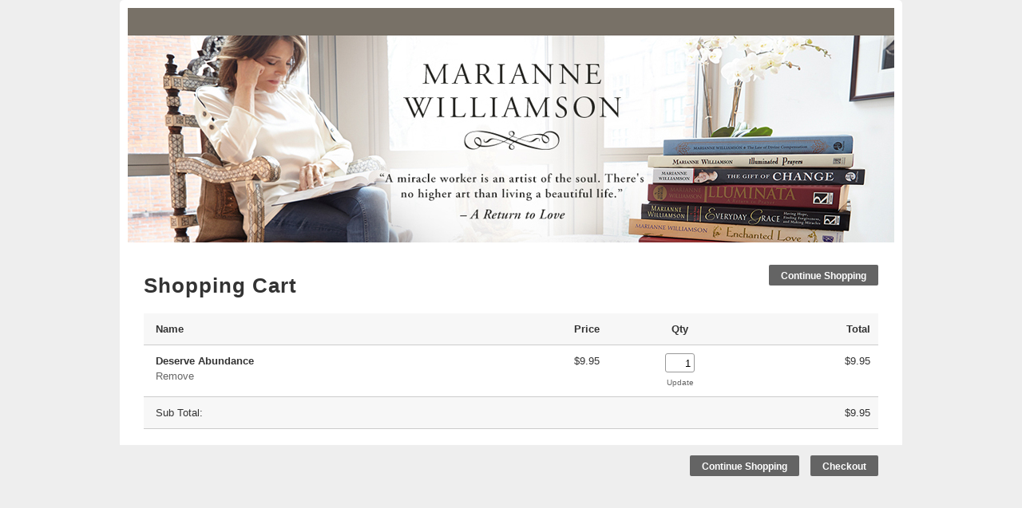

--- FILE ---
content_type: text/html;charset=UTF-8
request_url: https://sl222.infusionsoft.app/app/manageCart/showManageOrder?productId=1028&cookieUUID=b0e1357c-14c2-4526-8752-c42494992774
body_size: 5888
content:
<!DOCTYPE html PUBLIC "-//W3C//DTD XHTML 1.0 Transitional//EN" "http://www.w3.org/TR/xhtml1/DTD/xhtml1-transitional.dtd">
<html xmlns="http://www.w3.org/1999/xhtml">

<html>
    <head>
        <meta http-equiv="Content-Type" content="text/html; charset=UTF-8" />

        <meta name="viewport" content="width=device-width, initial-scale=1">
            <meta http-equiv="X-UA-Compatible" content="IE=edge" />
        <link href="/css/ecomm/shoppingcart/cssSnippet.jsp?styleThemeId=140&cssToLoad=appearance" rel="stylesheet" type="text/css" />
        <link href="/css/ecomm/shoppingcart/cssSnippet.jsp?styleThemeId=140&cssToLoad=layout" rel="stylesheet" type="text/css" />

        <script type="text/javascript" src="/js/sink_jq.jsp?b=1.70.0.875782"></script>
<script type="text/javascript" src="/js/sink_js.jsp?b=1.70.0.875782"></script>
<script src="/resources/external/qtip/jquery-qtip-1.0.0-rc3.js?b=1.70.0.875782" type="text/javascript"></script><script src="/resources/ecomm/orderforms/js/orderForms.js?b=1.70.0.875782" type="text/javascript"></script><script src="/js/ecomm/shopping/managecart/manageCart.js?b=1.70.0.875782" type="text/javascript"></script><script src="/resources/ecomm/paypal/paypal.js?b=1.70.0.875782" type="text/javascript"></script><script id="payPalScriptId" src="https://www.paypal.com/sdk/js?commit=false&currency=USD&client-id=AYrt1t_Rn_Ce-988DREp5bsPwGCoCdILPsOEb0Jap_LBWdc-E6j0AJ4jR26o-Bhu6HB9rhw_XdO4S_Kc&merchant-id=ZFW92EDUA3CZS" data-partner-attribution-id="Keap_PCP"></script>
                <script type="text/javascript">jQuery(window).on("load",function() {
                
            Infusion.ManageCart.init({"shopping.cart.empty.cart.error": "Your cart is empty, you cannot place an order.",
                        "shopping.cart.shipping.required.error": "You must select a shipping option.",
                        "shopping.cart.paymentType.required.error": "You must select a payment type.",
                        "shopping.cart.validation.creditCard.number.required.error": "Credit card number is required.",
                        "shopping.cart.validation.creditCard.number.format.error": "Credit card number should be numbers only, with no space or hyphen in between.",
                        "shopping.cart.validation.creditCard.cvc.required.error": "Security Code is required.",
                        "shopping.cart.validation.creditCard.cvc.format.error": "Security Code should be a three or four digit number.",
                        "shopping.cart.paypal.paymentRequest.error": "There was an error sending a request to PayPal. Please try again later.",
                        "shopping.cart.validation.email.invalid": "Email address is not a valid email address.",
                        "orderform.validation.required.default.message": "Please fill out all of the required fields.",
                        "orderform.validation.paypal.error.loginNeeded": "Please use the PayPal options to confirm your order before continuing."});

            if (false) {
                Infusion.ManageCart.payPalSuccess('','','');
            }
        
            });</script></head>
    <body>
         <div id="wrapper">

                <form action="/app/manageCart/updateCart" method="post" name="checkout" id="checkout"><input id="proceedToCheckout" name="proceedToCheckout" type="hidden" value="false" /><input id="purchasableProductIds" name="purchasableProductIds" type="hidden" value="" /><input id="quantities" name="quantities" type="hidden" value="" /><input id="removePurchasableProductId" name="removePurchasableProductId" type="hidden" value="" /><input id="upSellId" name="upSellId" type="hidden" value="" /><input id="paymentToken" name="paymentToken" type="hidden" value="" /><input id="payPalSmartPaymentButtonsEnabled" name="payPalSmartPaymentButtonsEnabled" type="hidden" value="true" /><input id="hostedPaymentMethodId" name="hostedPaymentMethodId" type="hidden" value="" /><input id="hostedPaymentResponseDetails" name="hostedPaymentResponseDetails" type="hidden" value="" /><input id="hostedPaymentResponseSuccessful" name="hostedPaymentResponseSuccessful" type="hidden" value="false" /><input id="usingHostedPaymentComponent" name="usingHostedPaymentComponent" type="hidden" value="false" /><input id="hostedPaymentResponseErrorMessage" name="hostedPaymentResponseErrorMessage" type="hidden" value="" /><div id="header">
                            <div id="CUSTOM_HTML" >
        <div id="customHeader">
    </div></div>
<div id="IMAGE" >
        <div id="companyLogoTopBanner">
        <img src="https://sl222.files.keap.app/sl222/sl222-46cb968b-cc17-43d8-ad5c-91783de33bb4-v2" />
    </div>
</div>
</div>
                    <div id="contentWide" >
                            <div id="CHECKOUT_LINKS_TOP" >
        <link href="/css/anti_spam.jsp?b=1.70.0.875782" media="all" rel="stylesheet" type="text/css" /><script type="text/javascript">(function() {
                            var styleArray = ["/css/anti_spam.jsp"];
                            if (window.Infusion) {
                                Infusion.stylesLoaded(styleArray);
                            } else if (window.InfusionStyles) {
                                window.InfusionStyles.concat(styleArray);
                            } else {
                                window.InfusionStyles = styleArray;
                            }
                        })();</script><div class="checkoutLinksTop">
    <input id="version3state" name="version3state" type="hidden" value="true" /><a href="https://marianne.com/audio-downloads/" class="continueButton">Continue Shopping</a>
    </div>
</div>
<div id="CUSTOM_HTML" >
        <div id="customCheckoutTop">
    </div></div>
<div id="BRIEF_PRODUCT_SUMMARY" >
        <h1>Shopping Cart</h1>
<input id="isShippingRequired" name="isShippingRequired" type="hidden" value="false" /><input id="isCartEmpty" name="isCartEmpty" type="hidden" value="false" /><div class="tableContainer">
    <table class="viewCart">
        <tr>
            <th class="leftAlign" colspan="2">Name</th>
            <th class="rightAlign rightAlignPrice">Price</th>
            <th class="centerAlign">Qty</th>
            <th class="rightAlign rightAlignPrice">Total</th>
        </tr>
        <tr>
                        <td class="leftAlign" colspan="2">
                            <p class="cartProduct">Deserve Abundance</p>
                            <p class="cartDescription"> </p>
                            <a href="javascript:Infusion.ManageCart.ajaxSubmitForm(jQuery('.viewCart').closest('form').attr('id'), false, '1', 0, ['BRIEF_PRODUCT_SUMMARY','UP_SELLS','PAYMENT_PLANS','SHIPPING_OPTIONS', 'SHIPPING_ENTRY', 'BILLING_ENTRY','PAYMENT_SELECTION','CHECKOUT_LINKS','CHECKOUT_LINKS_TOP']);">Remove</a>
                            </td>
                        <td class="rightAlign rightAlignPrice">
                            <span class="price">$9.95</span>
                                </td>
                        <td class="centerAlign">
                            <input type="text" class="qtyField" name="qty_1" value="1" size="1">
                                    <a href="javascript:Infusion.ManageCart.ajaxSubmitForm(jQuery('.viewCart').closest('form').attr('id'), false, 0, 0, ['BRIEF_PRODUCT_SUMMARY','UP_SELLS','PAYMENT_PLANS', 'SHIPPING_OPTIONS', 'SHIPPING_ENTRY', 'BILLING_ENTRY','PAYMENT_SELECTION','CHECKOUT_LINKS','CHECKOUT_LINKS_TOP']);" class="updateCart">Update</a>
                                </td>
                        <td class="rightAlign rightAlignPrice">
                            $9.95</td>
                    </tr>
                <tr class="subtotal">
            <td class="leftAlign" colspan="2">Sub Total:</td>
            <td class="rightAlign"></td>
            <td class="centerAlign"></td>
            <td class="rightAlign rightAlignPrice">$9.95</td>
        </tr>
    </table>
</div>
</div>
<div id="PAYMENT_PLANS" >
        </div>
<div id="PROMO_CODE" >
        </div>
<div id="UP_SELLS" >
        </div>
<div id="BILLING_ENTRY" >
        <table class="billingTable" style="display:none;">
    <tr>
            <th colspan="2" align="left">Billing Information</th>
        </tr>
    <tr>
        <td class="rightAlignTop"><label class="checkoutLabel">* First Name</label></td>
        <td>
            <input class="inline-invalid-styling checkoutTop" class="required" id="firstName" name="firstName" size="10" type="text" required="required" /><input class="inf_511216a0c3d94271cffb4a98408fb510" id="inf_GDrsZ2Tt5kzv7rgn" name="inf_GDrsZ2Tt5kzv7rgn" type="text" /></td>
    </tr>
    <tr>
        <td class="rightAlign"><label class="checkoutLabel">* Last Name</label></td>
        <td>
            <input class="inline-invalid-styling checkout" class="required" id="lastName" name="lastName" size="12" type="text" required="required" /></td>
    </tr>
    <tr>
        <td class="rightAlign">
            <label class="checkoutLabel">
                Company Name</label>
        </td>
        <td>
            <input class="checkout" id="company" name="company" size="25" type="text" /></td>
    </tr>
    <tr>
        <td class="rightAlign"><label class="checkoutLabel">* Address - Line 1</label></td>
        <td><input class="inline-invalid-styling checkout" class="required" id="addressLine1" name="addressLine1" size="25" type="text" required="required" /></td>
    </tr>
    <tr>
        <td class="rightAlign"><label class="checkoutLabel">Address - Line 2</label></td>
        <td><input class="checkout" id="addressLine2" name="addressLine2" size="25" type="text" /></td>
    </tr>
    <tr>
        <td class="rightAlign"><label class="checkoutLabel">* City</label></td>
        <td><input class="inline-invalid-styling checkout" class="required" id="city" name="city" size="15" type="text" required="required" /></td>
    </tr>
    <tr>
        <td class="rightAlign"><label class="checkoutLabel"><div id="stateRequired">State</div></label></td>
        <td>
            <input class="checkout" id="state" name="state" size="2" type="text" /></td>
    </tr>
    <tr>
        <td class="rightAlign"><label class="checkoutLabel">* Zip Code</label></td>
        <td><input class="inline-invalid-styling checkoutShort" class="required" id="zipCode" name="zipCode" size="5" type="text" required="required" /></td>
    </tr>
    <tr>
                <td class="rightAlign"><label class="checkoutLabel">* Country</label></td>
                <td><select class="checkoutShort" required="required" class="inf-select is-component" id="country" name="country" data-on="Component.Select"><option value="">Please select one</option><option>Afghanistan</option><option>Åland Islands</option><option>Albania</option><option>Algeria</option><option>American Samoa</option><option>Andorra</option><option>Angola</option><option>Anguilla</option><option>Antarctica</option><option value="Antigua and Barbuda">Antigua & Barbuda</option><option>Argentina</option><option>Armenia</option><option>Aruba</option><option>Australia</option><option>Austria</option><option>Azerbaijan</option><option value="Bahamas (the)">Bahamas</option><option>Bahrain</option><option>Bangladesh</option><option>Barbados</option><option>Belarus</option><option>Belgium</option><option>Belize</option><option>Benin</option><option>Bermuda</option><option>Bhutan</option><option value="Bolivia (Plurinational State of)">Bolivia</option><option value="Bosnia and Herzegovina">Bosnia & Herzegovina</option><option>Botswana</option><option>Bouvet Island</option><option>Brazil</option><option value="British Indian Ocean Territory (the)">British Indian Ocean Territory</option><option value="Virgin Islands (British)">British Virgin Islands</option><option value="Brunei Darussalam">Brunei</option><option>Bulgaria</option><option>Burkina Faso</option><option>Burundi</option><option>Cambodia</option><option>Cameroon</option><option>Canada</option><option value="Cabo Verde">Cape Verde</option><option value="Bonaire, Sint Eustatius and Saba">Caribbean Netherlands</option><option value="Cayman Islands (the)">Cayman Islands</option><option value="Central African Republic (the)">Central African Republic</option><option>Chad</option><option>Chile</option><option>China</option><option>Christmas Island</option><option value="Cocos (Keeling) Islands (the)">Cocos (Keeling) Islands</option><option>Colombia</option><option value="Comoros (the)">Comoros</option><option value="Congo (the)">Congo - Brazzaville</option><option value="Congo (the Democratic Republic of the)">Congo - Kinshasa</option><option value="Cook Islands (the)">Cook Islands</option><option>Costa Rica</option><option value="C&ocirc;te d'Ivoire">Côte d’Ivoire</option><option>Croatia</option><option>Cuba</option><option>Curaçao</option><option>Cyprus</option><option value="Czech Republic (the)">Czechia</option><option>Denmark</option><option>Djibouti</option><option>Dominica</option><option value="Dominican Republic (the)">Dominican Republic</option><option>Ecuador</option><option>Egypt</option><option>El Salvador</option><option>Equatorial Guinea</option><option>Eritrea</option><option>Estonia</option><option value="Swaziland">Eswatini</option><option>Ethiopia</option><option value="Falkland Islands (the) [Malvinas]">Falkland Islands</option><option value="Faroe Islands (the)">Faroe Islands</option><option>Fiji</option><option>Finland</option><option>France</option><option>French Guiana</option><option>French Polynesia</option><option value="French Southern Territories (the)">French Southern Territories</option><option>Gabon</option><option value="Gambia (the)">Gambia</option><option>Georgia</option><option>Germany</option><option>Ghana</option><option>Gibraltar</option><option>Greece</option><option>Greenland</option><option>Grenada</option><option>Guadeloupe</option><option>Guam</option><option>Guatemala</option><option>Guernsey</option><option>Guinea</option><option>Guinea-Bissau</option><option>Guyana</option><option>Haiti</option><option value="Heard Island and McDonald Islands">Heard & McDonald Islands</option><option>Honduras</option><option value="Hong Kong">Hong Kong SAR China</option><option>Hungary</option><option>Iceland</option><option>India</option><option>Indonesia</option><option value="Iran (Islamic Republic of)">Iran</option><option>Iraq</option><option>Ireland</option><option>Isle of Man</option><option>Israel</option><option>Italy</option><option>Jamaica</option><option>Japan</option><option>Jersey</option><option>Jordan</option><option>Kazakhstan</option><option>Kenya</option><option>Kiribati</option><option>Kuwait</option><option>Kyrgyzstan</option><option value="Lao People's Democratic Republic (the)">Laos</option><option>Latvia</option><option>Lebanon</option><option>Lesotho</option><option>Liberia</option><option>Libya</option><option>Liechtenstein</option><option>Lithuania</option><option>Luxembourg</option><option value="Macao">Macao SAR China</option><option>Madagascar</option><option>Malawi</option><option>Malaysia</option><option>Maldives</option><option>Mali</option><option>Malta</option><option value="Marshall Islands (the)">Marshall Islands</option><option>Martinique</option><option>Mauritania</option><option>Mauritius</option><option>Mayotte</option><option>Mexico</option><option value="Micronesia (Federated States of)">Micronesia</option><option value="Moldova (the Republic of)">Moldova</option><option>Monaco</option><option>Mongolia</option><option>Montenegro</option><option>Montserrat</option><option>Morocco</option><option>Mozambique</option><option value="Myanmar">Myanmar (Burma)</option><option>Namibia</option><option>Nauru</option><option>Nepal</option><option value="Netherlands (the)">Netherlands</option><option>New Caledonia</option><option>New Zealand</option><option>Nicaragua</option><option value="Niger (the)">Niger</option><option>Nigeria</option><option>Niue</option><option>Norfolk Island</option><option value="Northern Mariana Islands (the)">Northern Mariana Islands</option><option value="Korea (the Democratic People's Republic of)">North Korea</option><option value="Macedonia (the former Yugoslav Republic of)">North Macedonia</option><option>Norway</option><option>Oman</option><option>Pakistan</option><option>Palau</option><option value="Palestine, State of">Palestinian Territories</option><option>Panama</option><option>Papua New Guinea</option><option>Paraguay</option><option>Peru</option><option value="Philippines (the)">Philippines</option><option value="Pitcairn">Pitcairn Islands</option><option>Poland</option><option>Portugal</option><option>Puerto Rico</option><option>Qatar</option><option>Réunion</option><option>Romania</option><option value="Russian Federation (the)">Russia</option><option>Rwanda</option><option>Samoa</option><option>San Marino</option><option value="Sao Tome and Principe">São Tomé & Príncipe</option><option>Saudi Arabia</option><option>Senegal</option><option>Serbia</option><option>Seychelles</option><option>Sierra Leone</option><option>Singapore</option><option value="Sint Maarten (Dutch part)">Sint Maarten</option><option>Slovakia</option><option>Slovenia</option><option>Solomon Islands</option><option>Somalia</option><option>South Africa</option><option value="South Georgia and the South Sandwich Islands">South Georgia & South Sandwich Islands</option><option value="Korea (the Republic of)">South Korea</option><option>South Sudan</option><option>Spain</option><option>Sri Lanka</option><option value="Saint Barth&eacute;lemy">St. Barthélemy</option><option value="Saint Helena, Ascension and Tristan da Cunha">St. Helena</option><option value="Saint Kitts and Nevis">St. Kitts & Nevis</option><option value="Saint Lucia">St. Lucia</option><option value="Saint Martin (French part)">St. Martin</option><option value="Saint Pierre and Miquelon">St. Pierre & Miquelon</option><option value="Saint Vincent and the Grenadines">St. Vincent & Grenadines</option><option value="Sudan (the)">Sudan</option><option>Suriname</option><option value="Svalbard and Jan Mayen">Svalbard & Jan Mayen</option><option>Sweden</option><option>Switzerland</option><option value="Syrian Arab Republic">Syria</option><option value="Taiwan (Province of China)">Taiwan</option><option>Tajikistan</option><option value="Tanzania, United Republic of">Tanzania</option><option>Thailand</option><option>Timor-Leste</option><option>Togo</option><option>Tokelau</option><option>Tonga</option><option value="Trinidad and Tobago">Trinidad & Tobago</option><option>Tunisia</option><option>Turkey</option><option>Turkmenistan</option><option value="Turks and Caicos Islands (the)">Turks & Caicos Islands</option><option>Tuvalu</option><option value="United States Minor Outlying Islands (the)">U.S. Outlying Islands</option><option value="Virgin Islands (U.S.)">U.S. Virgin Islands</option><option>Uganda</option><option>Ukraine</option><option value="United Arab Emirates (the)">United Arab Emirates</option><option>United Kingdom</option><option selected="selected">United States</option><option>Uruguay</option><option>Uzbekistan</option><option>Vanuatu</option><option value="Holy See (the)">Vatican City</option><option value="Venezuela (Bolivarian Republic of)">Venezuela</option><option value="Viet Nam">Vietnam</option><option value="Wallis and Futuna">Wallis & Futuna</option><option>Western Sahara</option><option>Yemen</option><option>Zambia</option><option>Zimbabwe</option></select></td>
            </tr>
        <tr>
        <td class="rightAlign">* Phone Number</td>
        <td><input class="inline-invalid-styling checkout" class="required" id="phoneNumber" name="phoneNumber" size="25" type="text" required="required" /></td>
    </tr>
    <tr>
        <td class="rightAlign">* Email Address</td>
        <td><input class="inline-invalid-styling checkoutBottom" class="required" id="emailAddress" name="emailAddress" size="15" type="text" required="required" /></td>
    </tr>
    <tr>
                <td colspan="2">&nbsp;</td>
            </tr>
        </table>

<script type="text/javascript">Infusion.on("ManageCart").readyExec(function() {
                

    var $country = jQuery('#country');

        if ($country.val() == 'United States' || $country.val() == 'Canada') {
            jQuery('#stateRequired').html('* State');
            var stateElement = document.getElementById("state");
            stateElement.classList.add('inline-invalid-styling');
            stateElement.setAttribute('required','required');
        } else {
            var stateElement = document.getElementById("state");
            stateElement.classList.remove('inline-invalid-styling');
            stateElement.removeAttribute('required');
        }

    if ($country.length > 0 && "SELECT" == $country.get(0).tagName) {


        $country.change(function() {

            if ($country.val() == 'United States' || $country.val() == 'Canada') {
                jQuery('#stateRequired').html('* State');
                var stateElement = document.getElementById("state");
                stateElement.classList.add('inline-invalid-styling');
                stateElement.setAttribute('required','required');
            } else {
                jQuery('#stateRequired').html('State');
                var stateElement = document.getElementById("state");
                stateElement.classList.remove('inline-invalid-styling');
                stateElement.removeAttribute('required');
            }
        });

    }

    var formName = 'checkout';
    jQuery('#addressLine1, #city, #state, #zipCode, #country').bind('change', {formName: formName}, Infusion.ManageCart.taxAjaxCall);


            });</script></div>
<div id="SHIPPING_ENTRY" >
        </div>
<div id="PAYMENT_SELECTION" >
        <input id="payPalOrderId" name="payPalOrderId" type="hidden" value="" /><input id="payPalToken" name="payPalToken" type="hidden" value="" /><table class="paymentMethodTable" style="display:none;">
    <tbody>
    <tr>
            <th colspan="4" class="leftAlign">Payment Information</th>
        </tr>
    <tr>
                <td colspan="1">
                        </td>
                <td colspan="3">
                        <input class="choosePlan" id="payPalType" name="paymentType" type="radio" value="paypal" /><label for="payPalType"><img src="/resources/styledcart/images/paymenttypes/paypal.png?b=1.70.0.875782" class="paymentIcon" /><span class="smallHeader">PayPal</span>
                        </label></td>
                </tr>

            <!-- creditCardForm v2 -->
<input type="hidden" id="languageCode" value="en" />
<input id="rainForestPaymentEnabled" name="rainForestPaymentEnabled" type="hidden" value="" /><tr class="cellLow">
                   <td class="pay1">
                       <span class="paymentLabel">Card type</span>
                       <select class="checkout" class="inf-select is-component" id="cardType" name="cardType" size="1" data-on="Component.Select"><option>Visa</option><option>Master</option><option>Discover</option><option>American Express</option></select></td>
                   <td class="pay2">
                       <span class="paymentLabel">Card number</span>
                       <input class="regula-validation checkout" data-constraints="@Required(label=&quot;Credit Card Number&quot;, groups=[creditCard])" id="cardNumber" name="cardNumber" type="text" maxlength="16" autocomplete="off" />&nbsp;&nbsp;
                           </td>
                   <td class="pay3">
                       <span class="paymentLabel">Expiration Date</span>
                       <select class="checkoutShortest" class="inf-select is-component" id="expirationMonth" name="expirationMonth" size="1" data-on="Component.Select"><option>01</option><option>02</option><option>03</option><option>04</option><option>05</option><option>06</option><option>07</option><option>08</option><option>09</option><option>10</option><option>11</option><option>12</option></select><select class="checkoutShortest" class="inf-select is-component" id="expirationYear" name="expirationYear" size="1" data-on="Component.Select"><option>2025</option><option>2026</option><option>2027</option><option>2028</option><option>2029</option><option>2030</option><option>2031</option><option>2032</option><option>2033</option><option>2034</option><option>2035</option><option>2036</option><option>2037</option><option>2038</option><option>2039</option></select></td>
                   <td class="pay4">
                       <span class="paymentLabel">CVC<a class="tooltip" id="tooltip1" onclick="return false;"><img src="/resources/styledcart/images/tooltip-icon.png?b=1.70.0.875782" style="margin-left: 5px; cursor: pointer;" alt="tooltip" border="0" /></a></span>
                           <input class="regula-validation checkoutShortest" data-constraints="@Required(label=&quot;CVC&quot;, groups=[creditCard])" id="verificationCode" name="verificationCode" size="3" type="text" autocomplete="off" /></td>
               </tr>
               <tr class="payPalOption" style="display: none;">
    <td colspan="4">
        <div>
            <div id="payPalOptionButtons"></div>

<script type="text/javascript">Infusion.on("ManageCart").readyExec(function() {
                
    var createOrderCallback = false ? Infusion.Ecomm.OrderForms.createPayPalCommerceOrder : Infusion.ManageCart.createPayPalCommerceOrder;
    var onApproveCallback = false ? Infusion.Ecomm.OrderForms.loadPayPalCommercePayerDetails : Infusion.ManageCart.loadPayPalCommercePayerDetails;
    var createBillingAgreementCallback = false ? Infusion.Ecomm.OrderForms.createBillingAgreement : Infusion.ManageCart.createBillingAgreement;
    Infusion.Ecomm.PayPal.loadPayPalSmartButtons('#payPalOptionButtons', createOrderCallback, onApproveCallback, createBillingAgreementCallback, false);

            });</script></div>
    </td>
</tr>
<script type="text/javascript">Infusion.on("ManageCart").readyExec(function() {
                

                if (jQuery('#cardType').val() !== "Maestro") {
                    maestroNotSelected();
                }

                jQuery('#creditCardType').bind("click", function() {
                    // in general, slide effect doesn't work on <tr>
                    jQuery('tr.cellLow').show();
                    jQuery('tr.payPalOption').hide();
                    if (jQuery('#cardType').val() !== "Maestro") {
                        maestroNotSelected();
                    }
                });

                jQuery(document).on("click", '#paybycheck', function() {
                    jQuery('tr.cellLow').hide();
                    jQuery('tr.payPalOption').hide();
                });

                jQuery(document).on("click", '#payPalType', function() {
                    jQuery('tr.cellLow').hide();
                    jQuery('tr.payPalOption').show();
                });

                jQuery(document).on('change', '#cardType', function() {
                    if (jQuery('#cardType').val() !== "Maestro") {
                        maestroNotSelected();
                    } else {
                        maestroSelected();
                    }
                });

                function maestroSelected() {
                    jQuery('tr.maestro').show();
                }

                function maestroNotSelected() {
                    jQuery('tr.maestro').hide();
                }

                //Re-bind the regula validation of credit card fields in case this JSP is refreshed through AJAX-ing (which loses the binding)
                regula.bind();

                //Re-bind the tooltip for credit card CVC, because AJAX-ing removes the binding.
                Infusion.Ecomm.OrderForms.bindTooltip('tooltip');
            
            });</script></tbody>
</table>
</div>
<div id="CUSTOM_HTML" >
        <div id="customCheckoutBottom">
    </div></div>
</div>
                    <div id="CHECKOUT_LINKS" >
        <script src="https://www.google.com/recaptcha/api.js?b=1.70.0.875782" type="text/javascript"></script><div class="checkoutButtonList">
<div class="checkoutLinksBottom" >
        <a href="https://marianne.com/audio-downloads/" class="continueButton">Continue Shopping</a>
        <a href="javascript:void(0)" id="checkoutButton" class="continueButton" onclick="javascript:Infusion.ManageCart.goToCreditCardView(jQuery('#checkoutButton').closest('form').attr('id'),true, false);">Checkout</a>
                        </div>
<div class="checkoutPaypalSmartPaymentButtons">
            <div id="payPalButtons"></div>

<script type="text/javascript">Infusion.on("ManageCart").readyExec(function() {
                
    var createOrderCallback = false ? Infusion.Ecomm.OrderForms.createPayPalCommerceOrder : Infusion.ManageCart.createPayPalCommerceOrder;
    var onApproveCallback = false ? Infusion.Ecomm.OrderForms.loadPayPalCommercePayerDetails : Infusion.ManageCart.loadPayPalCommercePayerDetails;
    var createBillingAgreementCallback = false ? Infusion.Ecomm.OrderForms.createBillingAgreement : Infusion.ManageCart.createBillingAgreement;
    Infusion.Ecomm.PayPal.loadPayPalSmartButtons('#payPalButtons', createOrderCallback, onApproveCallback, createBillingAgreementCallback, false);

            });</script></div>
    </div>
</div>
</div>
                    <div id="footer">
                            <div id="CUSTOM_HTML" >
        <div id="customFooter">
    </div></div>
</div>
                    </form></div>
        <script>(function(){function c(){var b=a.contentDocument||a.contentWindow.document;if(b){var d=b.createElement('script');d.innerHTML="window.__CF$cv$params={r:'9a27139849c28020',t:'MTc2MzgwMDM0OS4wMDAwMDA='};var a=document.createElement('script');a.nonce='';a.src='/cdn-cgi/challenge-platform/scripts/jsd/main.js';document.getElementsByTagName('head')[0].appendChild(a);";b.getElementsByTagName('head')[0].appendChild(d)}}if(document.body){var a=document.createElement('iframe');a.height=1;a.width=1;a.style.position='absolute';a.style.top=0;a.style.left=0;a.style.border='none';a.style.visibility='hidden';document.body.appendChild(a);if('loading'!==document.readyState)c();else if(window.addEventListener)document.addEventListener('DOMContentLoaded',c);else{var e=document.onreadystatechange||function(){};document.onreadystatechange=function(b){e(b);'loading'!==document.readyState&&(document.onreadystatechange=e,c())}}}})();</script></body>

    <script type="text/javascript">jQuery(window).on("load",function() {

                    regula.custom({
                        name: "StateRequiredForSpecificCountries",
                        defaultMessage: '{label} is required.',
                        params: ["countryFieldName"],
                        validator: function(params) {

                            var validated = true;
                            var $countryField = jQuery('#' + params["countryFieldName"]);
                            if ($countryField.val() == 'United States' || $countryField.val() == 'Canada') {
                                if (jQuery(this).val() == '') {
                                    validated = false;
                                }
                            }

                            return validated;
                        }
                    });

                    regula.bind();

                    jQuery("#checkout").submit(function() {

                        regula.unbind();
                        regula.bind();
                         if (jQuery('#proceedToCheckout').val() == 'true' && true) {
                             // this function performs the actual validation
                            var validationResults = null;

                            if (jQuery('#creditCardType').length > 0 && jQuery('#creditCardType').is(':checked')) {
                                validationResults = regula.validate({groups: [regula.Group.creditCard]});
                            } else {
                                validationResults = [];
                            }

                            var allValidationResults  = "";

                            for(var i = 0; i < validationResults.length; i++) {
                                 var validationResult = validationResults[i];
                                 allValidationResults += validationResult.message + '\n';
                            }

                            if (allValidationResults.length > 0) {
                                alert(allValidationResults);
                            }

                            return validationResults.length == 0;
                        }

                        return true;
                    });

                    
                    jQuery('#updateQuantity').click(function() {
                        Infusion.ManageCart.submitForm('checkout', false, 0, 0);
                    });

                    Infusion.ManageCart.setupCartInitialView();

                    //tooltip
                    Infusion.Ecomm.OrderForms.bindTooltip('tooltip');
                 });</script><script type="text/javascript" src="https://sl222.infusionsoft.app/app/webTracking/getTrackingCode"></script></html>


--- FILE ---
content_type: text/css;charset=UTF-8
request_url: https://sl222.infusionsoft.app/css/ecomm/shoppingcart/cssSnippet.jsp?styleThemeId=140&cssToLoad=appearance
body_size: 1780
content:
/*
    Layout: One Column
	Theme Name: Vanilla
	Description: Vanilla is a starter shopping cart theme for Infusionsoft.
	Author: Fusetastic
	Author URI: http://www.fusetastic.com
	Version: 1.0

	License: GNU General Public License v2.0 (or later)
	License URI: http://www.opensource.org/licenses/gpl-license.php
	HTML version 2

Controls fonts, colors and images.
===============================================================*/

body {
	 font: 13px/1.5 "Trebuchet MS", Tahoma, Arial, sans-serif;
    color: #333;
    background-color: #eee;
	}

td {
    font: 13px/1.5 "Trebuchet MS", Tahoma, Arial, sans-serif;
}

#wrapper {
  background-color: #fff;
  -moz-border-radius: 5px 5px 0 0;
  -webkit-border-radius: 5px 5px 0 0;
  border-radius: 5px 5px 0 0;
	}

#wrapperCheckout {
	background-color: #fff;
	}



/* NAVIGATION
===============================================================*/

#nav {
	background-color: #f7f7f7;
	}

#nav li a {
	background-color: #f7f7f7;
	border-right: 1px solid #e6e6e6;
	color: #666;
	}

#nav li a:hover {
	background-color: #eee;
	}

#nav a {
	text-decoration: none;
	color: #6666;
	}

#nav a:hover {
	color: #333;
	}



/* CONTENT / PRODUCT
===============================================================*/

.price {
	/* Price shown on product details page */
	font: 18px bold "Trebuchet MS", Tahoma, Arial,sans-serif;
	}

.productName {
     /* Product name in product grid */
	font-size: 18px;
	font-weight: normal;
	color: #333;
	}

.priceBold {
    /* Product price in product grid */
	font-weight: bold;
	}

.productGridOneCol {
   border: 1px solid #999999;
  -moz-border-radius: 5px;
  -webkit-border-radius: 5px;
  border-radius: 5px;
  -moz-box-shadow: 1px 1px 5px #ccc;
  -webkit-box-shadow: 1px 1px 5px #ccc;
  box-shadow: 1px 1px 5px #ccc;
 }

#productGrid a {
	color: #333;
    text-decoration: none;
	}

#productGrid a:hover {
	text-decoration: underline;
	}

.productGridOneCol {
	}

.subscriptionPrice {
    font-family: "Trebuchet MS", Tahoma, Arial, sans-serif;
    }

/* CART AND CHECKOUT
===============================================================*/

.cartDiscount {
    /* Discount shown in cart */
	color: #d44;
    }

.cartProduct {
    /* Product name in cart */
    font-weight: bold;
    }

.removeItem {
    /* Remove item link in cart */
	color: #333;
	}

.discountedPrice {
	/* Slashed price in cart */
    text-decoration:line-through;
    }
	
.search, .promoField {
    /* Text fields for search and promo code */
	color: #999;
	border: 1px solid #999;
	border-radius: 2px;
	-moz-border-radius: 2px;
	-webkit-border-radius: 2px;
	}

.checkout, .checkoutShort, .checkoutShortest, .checkoutBottom, .checkoutTop, .checkoutTopShort, .signinField, .signinTop, .productQty, .qtyField  {
	/* Form fields used in checkout forms */
	border: 1px solid #999;
	}

.shippingTable {
	border: 1px solid #ccc;
	}

.payPlan, .paymentInfo, .shippingInfo, .billingInfo, .shippingTable, .billingTable, .signinTable, .paymentMethodTable  {
	border: 1px solid #ccc;
	}

.promoCode th {
	border-bottom: 1px solid #ccc;
    border-top: 1px solid #ccc;
	}

.viewCart th, .viewCartShort th, .payPlan th, .summaryCart th, .shippingInfo th, .billingInfo th, .billingTable th, .shippingTable th, .paymentInfo th, .signinTable th, .paymentMethodTable th {
	border-bottom: 1px solid #ccc;
	background-color: #f7f7f7;
	}

.viewCart td, .viewCartShort td, .payPlan td, .summaryCart td, .shippingInfo td, .billingInfo td, .paymentInfo td {
	border-bottom: 1px solid #ccc;
	}

.subtotal {
	background-color: #f7f7f7;
	font-weight: bold;
	}

.financeCharge {
    font-size: 12px;
    color: #777;
    }


/* UPSELLS
===============================================================*/

.upsell {
	background-color: #f7f7f7;
	border: 1px solid #ccc;
}

#upsellContainer img {
	border: 1px solid #ccc;
	}

.upsellRegPrice {
	font-style: italic;
	}



/* TYPOGRAPHY
===============================================================*/

h1 {
    /* Used for product and page headers */
	color: #333;
	margin: 0 0 15px 0;
	letter-spacing: 1px;
	}

h2 {
    /* Used for product description header */
	color: #333;
	margin: 0 0 5px 0;
	}

h3 {
    /* Used for product grid headline */
	color: #333;
	border-bottom: 1px solid #999;
	}

h4 {
	color: #555;
	}

.tableHeader {
	color: #555;
	}

.smallHeader {
	font-size: 15px;
	font-weight: bold;
	}



/* LINKS AND BUTTONS
===============================================================*/

a {
	color: #666;
	text-decoration: none;
	}

a:hover {
	text-decoration: underline;
	}

 .newsButton, .formButton {
	background-color: #b1e1e5;
	border-radius: 2px;
	-moz-border-radius: 2px;
	-webkit-border-radius: 2px;
	text-shadow: 0 1px 0 #ebfeff;
	}

.buttonRight a:hover, .buttonLeft a:hover {
	color: #4e6364;
	}

.searchButton, .cartButton, .codeButton, .continueButton, .upsellButton {
    background-color: #646464;
	color: #fff;
    border-radius: 2px;
	-moz-border-radius: 2px;
	-webkit-border-radius: 2px;
	font: bold 12px Helvetica, Arial, sans-serif;
	}

.searchButton:hover, .cartButton:hover, .codeButton:hover, .continueButton:hover, .upsellButton:hover {
	background-color: #ccc;
	color: #333;
	text-decoration: none;
	}



/* FOOTER
===============================================================*/

#footer {
	background-color: #f7f7f7;
	color: #333;
    border-bottom: 10px solid #fff;
	}



/* MISC
===============================================================*/

.errorMessage {
	color: #dd4949;
	}

input {
    outline:none;
    transition: all 0.25s ease-in-out;
    -webkit-transition: all 0.25s ease-in-out;
    -moz-transition: all 0.25s ease-in-out;
    border-radius:3px;
    -webkit-border-radius:3px;
    -moz-border-radius:3px;
    border:1px solid rgba(0,0,0, 0.2);
}

input:focus {
    box-shadow: 0 0 3px rgba(100,100,100, 1);
    -webkit-box-shadow: 0 0 3px rgba(100,100,100, 1); 
    -moz-box-shadow: 0 0 3px rgba(100,100,100, 1);
    border:1px solid rgba(100,100,100, 0.8); 
}
.small {
	font-size: 10px;
}
.medium {
	font-size: 15px;
}
.large {
	font-size: 20px;
}

.alignleft {
	text-align: left;
}

.alignright {
	text-align: right;
}

.aligncenter {
	text-align: center;
}

.floatright {
	float: right;
}

.floatleft {
	flaot: left;
}

a.blue {
  background-image: -webkit-gradient(linear, 50% 0%, 50% 100%, color-stop(0%, #597db1), color-stop(100%, #3a6198));
  background-image: -webkit-linear-gradient(#597db1, #3a6198);
  background-image: -moz-linear-gradient(#597db1, #3a6198);
  background-image: linear-gradient(#597db1, #3a6198);
  background-image: -o-linear-gradient(#597db1, #3a6198);
  -pie-background: linear-gradient(#597db1, #3a6198);
  border: 1px solid #3b639b;
  -moz-border-radius: 6px;
  -webkit-border-radius: 6px;
  -o-border-radius: 6px;
  -ms-border-radius: 6px;
  -khtml-border-radius: 6px;
  border-radius: 6px;
  -moz-box-shadow: inset 0 1px 0 0 #7d99bf;
  -webkit-box-shadow: inset 0 1px 0 0 #7d99bf;
  -o-box-shadow: inset 0 1px 0 0 #7d99bf;
  box-shadow: inset 0 1px 0 0 #7d99bf;
  color: white;
  text-shadow: 0 1px 0 #2a4f83;
}

a.blue:hover {
  background-image: -webkit-gradient(linear, 50% 0%, 50% 100%, color-stop(0%, #365a8c), color-stop(100%, #51719e));
  background-image: -webkit-linear-gradient(#365a8c, #51719e);
  background-image: -moz-linear-gradient(#365a8c, #51719e);
  background-image: linear-gradient(#365a8c, #51719e);
  background-image: -o-linear-gradient(#365a8c, #51719e);
  -pie-background: linear-gradient(#365a8c, #51719e);
  -moz-box-shadow: inset 0 1px 0 0 #728cb1;
  -webkit-box-shadow: inset 0 1px 0 0 #728cb1;
  -o-box-shadow: inset 0 1px 0 0 #728cb1;
  box-shadow: inset 0 1px 0 0 #728cb1;
  cursor: pointer;
}

a.button.green {
  background-image: -webkit-gradient(linear, 50% 0%, 50% 100%, color-stop(0%, #668b46), color-stop(100%, #4a6d2c));
  background-image: -webkit-linear-gradient(#668b46, #4a6d2c);
  background-image: -moz-linear-gradient(#668b46, #4a6d2c);
  background-image: linear-gradient(#668b46, #4a6d2c);
  background-image: -o-linear-gradient(#668b46, #4a6d2c);
  -pie-background: linear-gradient(#668b46, #4a6d2c);
  border: 1px solid #4d702e;
  -moz-border-radius: 6px;
  -webkit-border-radius: 6px;
  -o-border-radius: 6px;
  -ms-border-radius: 6px;
  -khtml-border-radius: 6px;
  border-radius: 6px;
  -moz-box-shadow: inset 0 1px 0 0 #7fa95b;
  -webkit-box-shadow: inset 0 1px 0 0 #7fa95b;
  -o-box-shadow: inset 0 1px 0 0 #7fa95b;
  box-shadow: inset 0 1px 0 0 #7fa95b;
  color: white;
  text-shadow: 0 1px 0 #39571e;
}

a.green:hover {
  background-image: -webkit-gradient(linear, 50% 0%, 50% 100%, color-stop(0%, #436129), color-stop(100%, #5a7641));
  background-image: -webkit-linear-gradient(#436129, #5a7641);
  background-image: -moz-linear-gradient(#436129, #5a7641);
  background-image: linear-gradient(#436129, #5a7641);
  background-image: -o-linear-gradient(#436129, #5a7641);
  -pie-background: linear-gradient(#436129, #5a7641);
  -moz-box-shadow: inset 0 1px 0 0 #739457;
  -webkit-box-shadow: inset 0 1px 0 0 #739457;
  -o-box-shadow: inset 0 1px 0 0 #739457;
  box-shadow: inset 0 1px 0 0 #739457;
  cursor: pointer;
}

a.yellow {
  background-image: -webkit-gradient(linear, 50% 0%, 50% 100%, color-stop(0%, #d1c81a), color-stop(100%, #a79f0c));
  background-image: -webkit-linear-gradient(#d1c81a, #a79f0c);
  background-image: -moz-linear-gradient(#d1c81a, #a79f0c);
  background-image: linear-gradient(#d1c81a, #a79f0c);
  background-image: -o-linear-gradient(#d1c81a, #a79f0c);
  -pie-background: linear-gradient(#d1c81a, #a79f0c);
  border: 1px solid #aca40c;
  -moz-border-radius: 6px;
  -webkit-border-radius: 6px;
  -o-border-radius: 6px;
  -ms-border-radius: 6px;
  -khtml-border-radius: 6px;
  border-radius: 6px;
  -moz-box-shadow: inset 0 1px 0 0 #e4dc3a;
  -webkit-box-shadow: inset 0 1px 0 0 #e4dc3a;
  -o-box-shadow: inset 0 1px 0 0 #e4dc3a;
  box-shadow: inset 0 1px 0 0 #e4dc3a;
  color: white;
  text-shadow: 0 1px 0 #8a8305;
}

a.yellow:hover {
  background-image: -webkit-gradient(linear, 50% 0%, 50% 100%, color-stop(0%, #98910b), color-stop(100%, #b6ae1b));
  background-image: -webkit-linear-gradient(#98910b, #b6ae1b);
  background-image: -moz-linear-gradient(#98910b, #b6ae1b);
  background-image: linear-gradient(#98910b, #b6ae1b);
  background-image: -o-linear-gradient(#98910b, #b6ae1b);
  -pie-background: linear-gradient(#98910b, #b6ae1b);
  -moz-box-shadow: inset 0 1px 0 0 #dbd229;
  -webkit-box-shadow: inset 0 1px 0 0 #dbd229;
  -o-box-shadow: inset 0 1px 0 0 #dbd229;
  box-shadow: inset 0 1px 0 0 #dbd229;
  cursor: pointer;
}


.button {
	display: inline-block;
    font-weight: bolder;
    margin: 10px 0;
    padding: 8px 1em 9px;
    text-align: center;
    text-decoration: none;
}

#customCheckoutTop, #customCheckoutBottom {
  background: #f7f7f7;
}








--- FILE ---
content_type: text/css;charset=UTF-8
request_url: https://sl222.infusionsoft.app/css/ecomm/shoppingcart/cssSnippet.jsp?styleThemeId=140&cssToLoad=layout
body_size: 3322
content:
/*
    Layout: One Column
	Theme Name: Vanilla
	Description: Vanilla is a starter shopping cart theme for Infusionsoft.
	Author: Fusetastic
	Author URI: http://www.fusetastic.com
	Version: 1.0

	License: GNU General Public License v2.0 (or later)
	License URI: http://www.opensource.org/licenses/gpl-license.php
	HTML version 2

The following styles control the general layout of your store
===============================================================*/

* {
	margin: 0;
	padding: 0;
	}

img, img a {
    border: 0 none;
	}

#wrapper {
	/* Wraps around everything and sets the total width of the storefront */
	position: relative;
	width: 960px;
	margin: 0 auto;
	padding: 10px 10px 0 10px;
	}

#wrapperCheckout {
	/* Wrapper with 25px top margin to compensate for missing topNav on checkout pages */
	position: relative;
	width: 960px;
	margin: 30px auto 0 auto;
	padding: 10px 10px 0 10px;
	}



/* TOP NAVIGATION AND HEADER
===============================================================*/

#topNav {
    /* Contains View Cart link and search field */
	width: 960px;
	height: 25px;
	margin: 10px auto 5px auto;
	font-size: 12px;
	}

#topNav ul {
	list-style: none;
	margin: 0;
	float: right;
	}

#topNav li {
	padding-left: 30px;
	list-style-image: none;
	display: inline;
	}

#header {
	/* The main header that contains your banner or logo */
	width: 960px;
	margin-bottom: 10px;
	}

#nav {
	width: 960px;
	overflow: hidden;
	margin-top: 10px;
	}

#nav ul {
	list-style: none;
	margin: 7px 0 7px 0;
	}

#nav li {
	list-style-image: none;
	display: inline;
	}

#nav li a {
	padding: 9px 40px 11px 40px;
	}

#nav li a:hover {
	padding: 9px 40px 11px 40px;
	}

.navHeader {
	margin: 30px 0 0 10px;
	}



/* CONTENT / PRODUCT
===============================================================*/

#content {
    /* Content wrapper used on browsing pages */
	position: relative;
	width: 960px;
	margin: 10px auto 0 auto;
    display: none;
	}

#contentWide {
    /* Content wrapper used on checkout pages */
	position: relative;
	width: 920px;
	margin: 35px auto 0 auto;
	}

#contentProductDetail {
    /* Content wrapper used on product details page */
	position: relative;
	width: 920px;
	margin: 35px auto 0 auto;
	}

#promoBanner {
    /* Large banner on home page */
	margin-bottom: 20px;
	}

#breadcrumbs {
	margin: 0 0 15px 0;
	}

#breadcrumbs ul {
	list-style: none;
	margin: 0 -100px 3px 0;
	}

#breadcrumbs li {
	padding-right: 10px;
	list-style-image: none;
	display: inline;
	}

#breadcrumbs li:after {
	/* Symbol to be displayed between breadcrumbs */
   content: ">";
   margin-left: 10px;
	}

#breadcrumbs li:last-child:after {
	/* Removes the > after last breadcrumb */
	content: "";
	}

.productGridOneCol {
    /* Container for product image and description in product grid */
	position: relative;
	width: 425px;
    height: 240px;
    margin: 0 10px 40px;
    padding: 15px;
	float: left;
	}

.productGridOneCol img {
	margin: 0 20px 0 0;
	float: left;
	}

.price {
	/* Paragraph on product details page that contains product price */
	margin: 0 0 15px 0;
	}

.productImage {
    /* Contains the image that appears in the product grid */
    width: 170px;
    height: 170px;
    margin-bottom: 5px;
    }

.productImage img {
	float: left;
	}

.productLarge {
	/* Large image on product details page */
	float: left;
	}

.productQty {
    /* Product quantity field on product details page */
	padding: 4px 2px 4px 6px;
	height: 14px;
	width: 26px;
	display: block;
	text-align: right;
	margin-bottom: 5px;
	}

#productDetails {
    /* Container on product details that wraps around everything from product name to add to cart button */
	overflow: hidden;
	padding: 0 20px 0 20px;
	}

#productDescription {
    /* Contains the long product description on product details page */
	width: 100%;
	clear: both;
	padding: 20px 0 0 0;
	}

#productDescription ul {
  margin: 15px 30px 0;
}

.productDescriptionShort {
    /* Paragraph for short product description on product details page */
	margin: 0;
	width: 560px;
	}

.productDescriptionFront {
    /* Paragraph for product description in product grid */
	margin: 0;
	width: 425px;
	}

#productDetails ul {
	margin: 15px 0 25px 0;
	width: 960px;
	}

#productDetails li {
	list-style-type: none;
	width: 400px;
	}

.productDrop {
    /* Dropdown list for product options */
	margin: 0;
	}

.optionName {
    /* Label for product option dropdown */
	width: 60px;
	height: 20px;
	float: left;
	}

table.productTable {
	margin: 20px 0 0 10px;
	padding: 4px;
	}

.productTable td {
	padding: 4px;
	}

td.bottom {
	vertical-align: bottom;
	}



/* CART AND CHECKOUT
===============================================================*/

input {
	margin: 0 0 7px 0;
	}


#signinContainer {
	width: 720px;
	margin: 40px auto 0 auto;
	padding-top: 40px;
	}

/* Cart contents
---------------------------------------------*/

.qtyField {
     /* Quantity field in cart */
	padding: 4px 4px 4px 6px;
	height: 14px;
	width: 25px;
	display: block;
	text-align: right;
	margin: 0 auto;
	margin-bottom: 5px;
	}

.cartThumb {
    /* Product thumbnail image in cart */
	float: left;
	margin: 0 10px 0 0;
	}

.updateCart {
	font-size: 10px;
	}

.updateCart a:link {
	text-decoration: none;
	}

.paymentLabel {
	display: block;
	}

.choosePlan {
    /* Class for radio buttons */
	margin-right: 5px;
	}

.promoCode {
    /* Table that contains promo code field */
	width: 450px;
	border-collapse: collapse;
	margin-bottom: 40px;
	}

.promoCode td {
	height: 30px;
	}

.shippingOptions {
	/* Radio buttons for shipping options */
	margin: 0 10px 3px 0;
	}

.address, .editInfo, .shippingOptions, .cardInfo, .shipInfo {
	margin: 0 0 4px 0;
	display: block;
	}

.billName, .billStreet, .billCity, .shipName, .shipStreet, .shipCity {
	margin: 0;
	display: block;
	}


/* Form fields and labels
---------------------------------------------*/

.checkout {
	/* Form fields used in checkout forms */
	padding: 4px 4px 4px 6px;
	margin: 0;
	width: 200px;
	}

.checkoutBottom {
	/* Provides bottom padding for last form field in a form */
	padding: 4px 4px 4px 6px;
	margin: 0 0 20px 0;
	width: 200px;
	height: 18px;
	}

.checkoutTop {
	/* Provides top padding for first form field in a form */
	padding: 4px 4px 4px 6px;
	margin: 10px 0 0 0;
	width: 200px;
	height: 18px;
	}

.checkoutTopShort {
	/* Provides top padding for first form field in a form */
	padding: 4px 4px 4px 6px;
	margin: 10px 0 0 0;
	width: 125px;
	height: 18px;
	}

.checkoutLabel {
    /* Checkout form label */
	padding: 0 0 -3px 0;
	margin: 0 0 -3px 0;
	}

.checkoutShort, .search, .promoField {
    /* Smaller form field */
	padding: 4px;
	margin: 0;
	width: 125px;
	}

.checkoutShortest {
    /* Even smaller form field */
	padding: 5px;
	margin: 0;
	width: 70px;
	}

.signinField {
    /* Shorter form field for sign in table */
	padding: 4px 4px 4px 6px;
	margin: 0 0 0 0;
	width: 160px;
	height: 18px;
	}

.signinTop {
	/* Provides top padding for first form field in sign in form */
	padding: 4px 4px 4px 6px;
	margin: 10px 0 0 0;
	width: 160px;
	height: 18px;
	}

.signinLabel {
    /* Text label used in sign in table */
	text-align: right;
	width: 150px;
	}
	
.paymentIcon {
    margin: 0 7px -5px 4px;
    }


/* Tables
---------------------------------------------*/

.viewCart {
	width: 100%;
	border-collapse: collapse;
	margin-bottom: 20px;
	float: left;
	}

.viewCart th, .viewCartShort th, .payPlan th, .summaryCart th, .shippingInfo th, .billingInfo th, .billingTable th, .shippingTable th, .paymentInfo th, .signinTable th, .paymentMethodTable th {
	padding: 10px 10px 10px 15px;
	text-align: left;
	}

.viewCart td, .viewCartShort td, .payPlan td, .summaryCart td, .billingTable, .shippingInfo td, .billingInfo td, .paymentInfo td, .paymentMethodTable td {
	padding: 10px 10px 10px 15px;
	vertical-align: top;
	}

.payPlan {
	/* Table on view cart page that contains available pay plans */
	width: 270px;
	border-collapse: collapse;
	margin: 50px 0 20px 20px;
	text-align: left;
	float: right;
	}

.tableContainer {
    /* Wraps around cart table to make it stretch to 100% width when no payment plans are displayed */
	overflow: hidden;
	}

.tableContainer > table {
    /* Sets cart table to 100% width when no payment plans are displayed */
	width: 100%;
	}

.billingTable {
	/* Table for entering billing address */
	width: 450px;
	border-collapse: collapse;
	margin: 40px 20px 20px 0;
	text-align: left;
	float: left;
	clear: both;
	}

.shippingTable {
	/* Table for entering shipping address */
	width: 450px;
	border-collapse: collapse;
	margin: 40px 0 20px 0;
	text-align: left;
	float: left;
	}

.paymentMethodTable {
    /* Table for entering payment method */
	width: 100%;
	border-collapse: collapse;
	margin: 0 0 20px 0;
	text-align: left;
	float: right;
	}

td.pay1 {
    /* First column in .paymentMethodTable */
    width: 220px;
    padding-bottom: 20px;
    }

td.pay2 {
    /* First column in .paymentMethodTable */
    width: 231px;
    padding-bottom: 20px;
    }

td.pay3 {
    /* First column in .paymentMethodTable */
    width: 162px;
    padding-bottom: 20px;
    }

td.pay4 {
    /* First column in .paymentMethodTable */
    padding-bottom: 20px;
    }

.signinTable {
    /* Table for signing in or registering new customer */
	width: 340px;
	border-collapse: collapse;
	margin: 0 0 120px 20px;
	text-align: left;
	float: left;
	}

.signinTable td {
	padding: 5px 10px 3px 15px;
	vertical-align: top;
	}

.shippingTable td, .billingTable td {
	border: none;
	padding: 5px 0 0 15px;
	}

td.rightAlign, th.rightAlign {
	text-align: right;
	vertical-align: top;
	padding-top: 10px;
	}

td.rightAlignTop, th.rightAlignTop {
	text-align: right;
	vertical-align: top;
	padding-top: 20px;
	width: 150px;
	}

td.rightAlignBottom {
	text-align: right;
	vertical-align: top;
	padding: 10px 10px 20px 0;
	width: 150px;
	}

td.leftAlign, th.leftAlign {
	text-align: left;
	}

td.centerAlign, th.centerAlign {
	text-align: center;
	}

td .rightCell {
	text-align: right;
	}

.summaryCart {
    /* Table that contains content of shopping cart, displayed on summary page */
	width: 100%;
	border-collapse: collapse;
	margin-bottom: 20px;
	float: left;
	}

.shippingInfo {
	/* Table on summary page that contains shipping info */
	width: 293px;
	border-collapse: collapse;
	text-align: left;
	margin: 0 20px 20px 0;
	float: left;
	}

.billingInfo {
	/* Table on summary page that contains billing info */
	width: 293px;
	border-collapse: collapse;
	margin: 0 20px 20px 0;
	text-align: left;
	float: left;
	}

.paymentInfo {
	/* Table for pay plan info and scheduled payments on summary page */
	width: 293px;
	border-collapse: collapse;
	margin: 0;
	padding: 10px;
	text-align: left;
	float: left;
	}

.checkoutLinksTop {
    /* Container for 'Checkout' and 'Continue Shopping' buttons */
    height: 30px;
    margin: 0;
    position: absolute;
    right: 0;
    text-align: right;
    width: 415px;
    }

.checkoutLinks {
    /* Container for 'Checkout' and 'Continue Shopping' buttons */
    width: 300px;
    height: 30px;
    margin: 17px 20px 40px 0;
    text-align: right;
    float: right;
    clear: both;
    }

.checkoutLinksBottom {
    /* Container for 'Checkout' and 'Continue Shopping' buttons */
    width: 415px;
    height: 30px;
    margin: 17px 20px 40px 0;
    text-align: right;
    float: right;
    clear: both;
    }

#checkoutLinksSummary {
    /* Container for 'Checkout' and 'Continue Shopping' buttons on summary page */
	position: absolute;
	top: 570px;
	right: 0;
	width: 300px;
	height: 30px;
	margin: 17px 0 30px 0;
	text-align: right;
	float: right;
	}


/* Forgot password
---------------------------------------------*/

#forgotPasswordWindow {
    /* Container for forgot password information */
    width: 400px;
    margin: 40px auto 0 auto;
	padding: 20px;
    }

p.forgotPassword {
    /* Explanation in forgot password window */
	margin: 10px 0 0 0;
	padding: 0;
	}

.forgotPasswordTable th {
    text-align: left;
    padding-left: 15px;
    }

.forgotPasswordTable td {
    padding: 5px 10px 3px 15px;
    }

.forgotPasswordTable input {
    /* Form fields in forgot password window */
    padding: 4px 4px 4px 6px;
	margin: 0 0 0 0;
	width: 160px;
	height: 28px;
	}



/* UPSELLS
===============================================================*/

#upsellContainer {
    /* Contains all upsells */
	width: 940px;
	clear: both;
	margin: 20px 0 0 0;
	padding-bottom: 40px;
	}

#upsellContainer li {
	display: inline;
	margin-right: 20px;
	}

.upsell {
    /* Box that contains single upsell */
	width: 245px;
	padding: 10px 20px 20px 20px;
	float: left;
	margin: 0 20px 10px 0;
	}

.upsellImage {
	float: left;
	margin: 3px 15px 0 0;
	}

.upsellItem {
	font-size: 15px;
	font-weight: bold;
	margin-right: 10px;
	}

.subscriptionPrice {
	margin: 0;
	}

.upsellAdd {
    /* Add to cart button for upsells */
	float: right;
	margin: 10px 15px 0 0;
	}



/* TYPOGRAPHY
===============================================================*/

h1 {
    /* Used for product and page headers */
	margin: 0 0 15px 0;
	}

h3 {
    /* Used for product grid headline */
	margin: 0 0 15px 0;
	padding-bottom: 3px;
	}

h4 {
	margin: 20px 0 5px 0;
	}

h5 {
	margin: 2px 0 5px 5px;
	}

#upsellContainer h4 {
	margin: 0 0 5px 0;
	}

.tableHeader {
	margin: 20px 0 5px 0;
	display: block;
	}

p.homeLink {
	float: right;
	margin-bottom: 40px;
	}

.shippingOptions {
	/* Radio buttons for shipping options */
	margin: 0 10px 3px 0;
	}

.address, .editInfo, .shippingOptions, .cardInfo, .shipInfo {
	margin: 0 0 4px 0;
	display: block;
	}

.billName, .billStreet, .billCity, .shipName, .shipStreet, .shipCity {
	margin: 0;
	display: block;
	}

p.signupInfo {
	margin: 0 0 20px 0;
	}



/* LINKS AND BUTTONS
===============================================================*/

a {
	text-decoration: none;
	}

a:hover {
	text-decoration: underline;
	}

.codeButton {
	padding: 7px 15px 5px 15px;
	margin: 0 0 0 15px;
    cursor: pointer;
	}

.continueButton, .formButton {
	padding: 7px 15px 5px 15px;
	margin: 10px 0 0 10px;
    cursor: pointer;
	}

.cartButton, .continueButton, .formButton {
	padding: 7px 15px 5px 15px;
	margin-top: 10px;
    cursor: pointer;
	}

.newsButton {
	margin-left: 85px;
	padding: 7px 15px 5px 15px;
    cursor: pointer;
	}

.searchButton {
	margin: 1px 0 0 5px;
	padding: 4px 9px 4px 9px;
    cursor: pointer;
	}

.upsellButton {
	margin: 1px 0 0 5px;
	padding: 4px 9px 4px 9px;
    cursor: pointer;
	}

.buttonRight a:hover, .buttonLeft a:hover {
	text-decoration: none;
	}



/* FOOTER
===============================================================*/

#footer {
	position: relative;
	margin-top: 40px;
	padding-top: 30px;
	width: 100%;
	height: 50px;
	text-align: center;
	clear: both;
	}



/* HTML AREAS
===============================================================*/

#customCheckoutBottom {
	clear: both;
	}

#customHomeProductGridTop {
	width: 740px;
	margin-bottom: 20px;
	}


/* MISC
===============================================================*/

.payPalImage {
	margin: 0 0 -5px 0;
	}

p.successMessage {
	margin: 20px 0 20px 0;
	}

.checkoutWithPayPalLink {
    cursor: pointer;
    display: inline-block;
    }

.checkoutWithPayPalImg {
    display: block;
    margin: 0 0 -8px;
    }

.payPalPayWithCardInstead, .creditCardPayWithPayPalInstead {
    cursor: pointer;
    }

.payPalPaymentInfoImage {
    margin: 10px 0 0 0;
    }

.payPalPaymentInfoMessage {
    width: 440px;
    }

/* PAYPAL LIGHTBOX
===============================================================*/

.payPalLightboxIcon {
    float: right;
    padding: 20px;
    }

.payPalMessage {
    padding: 55px 30px 0;
    }

.closePayPalLightbox {
    margin-right: 30px;
    margin-top: 50px;
    float: right;
    }

.payPalGo {
    -moz-border-bottom-colors: none;
    -moz-border-left-colors: none;
    -moz-border-right-colors: none;
    -moz-border-top-colors: none;
    background: url("https://www.paypalobjects.com/en_US/i/pui/core/btn_bg_sprite.gif") repeat-x scroll left 17.5% #FFA822;
    border-color: #D5BD98 #935E0D #935E0D #D5BD98;
    border-image: none;
    border-style: solid;
    border-width: 1px;
    cursor: pointer;
    font-size: 14px;
    margin-left: 30px;
    margin-top: 10px;
    padding: 1px;
    }


/* PAYPAL CHECKOUT===============================================================*/.checkoutPaypalSmartPaymentButtons { margin: 0 20px 40px 0; float: right; clear: both; background: #fff; padding: 10px;}.checkoutButtonList { float: right; clear: both; width: 960px;}.payPalOption td { width: 220px;}.payPalOption td div { float: left; clear: both;}


--- FILE ---
content_type: text/css;charset=UTF-8
request_url: https://sl222.infusionsoft.app/css/form.css?b=1.70.0.875782
body_size: 58
content:
.fileUpload{background:#fff;font-size:12px;padding-left:4px}.field-error,.field-invalid{border:1px solid #d45b52;box-shadow:red 0 0 1.5px 1px;background-color:#f0dddd}.inline-field-invalid{border:1px solid #e34825!important}.inline-field-invalid{padding-right:15px;background-image:url(/resources/svg/ic-exclamation_E34825.svg?b=1.70.0.875782);background-size:20px 20px;background-repeat:no-repeat;background-position:right}.inline-field-invalid:focus{box-shadow:0 1px 1px rgba(0,0,0,.075) inset,0 0 8px rgba(255,115,115,.5)}.email-input-container{width:100%}.inline-validation-wrapper{display:inline-block;vertical-align:top;width:100%}.inline-validation-error-message{margin-top:2px;text-align:left;color:#e34825;line-height:16px;padding-bottom:4px}#fieldList{background-color:#f2f2f3;min-width:125px}.buttonContainer{background:#f2f2f3}.buttonContainer td{padding:2px 5px 1px 2px}.g_border{border-right:1px solid #caccd0}.tableless-field{margin-top:8px}.inf-label{float:left;text-align:right}.inf-field{padding-left:130px}.inf-error{padding-left:4px;padding-bottom:4px;color:red}.vertical .inf-label{float:none;text-align:left;display:block}.vertical .inf-field{padding-left:0}.inf-text-message{line-height:16px;white-space:normal}.inf-text-message span{display:block;white-space:normal;font-size:12px;line-height:18px;color:#666}.inf-checkbox-container td{padding-right:5px;line-height:18px}.label-td{text-align:right;line-height:27px;white-space:nowrap;padding-right:5px}.label-td label{vertical-align:baseline}.field-td{width:100%;padding-bottom:5px;line-height:27px;white-space:nowrap}.field-td .inf-text-message{margin-top:6px}.search-table #filterForm .field-td{padding-right:10px}.inf-field-wrapper{padding-bottom:10px}.inf-formCal-times{width:100px!important}.inf-formCal-date{width:95px!important}.search-table form.SetupFunnel .field-td{padding-left:10px;padding-right:0!important;width:100%}.search-table form.SetupFunnel .reportColumnSpacer{padding:0;width:0;max-width:0}

--- FILE ---
content_type: text/javascript;charset=utf-8
request_url: https://sl222.infusionsoft.app/CSRFJavaScriptServlet?b=1.70.0.875782&_=1763800350182
body_size: 7445
content:
/**
 * The OWASP CSRFGuard Project, BSD License
 * Eric Sheridan (eric@infraredsecurity.com), Copyright (c) 2011
 * All rights reserved.
 *
 * Redistribution and use in source and binary forms, with or without
 * modification, are permitted provided that the following conditions are met:
 *
 *    1. Redistributions of source code must retain the above copyright notice,
 *       this list of conditions and the following disclaimer.
 *    2. Redistributions in binary form must reproduce the above copyright
 *       notice, this list of conditions and the following disclaimer in the
 *       documentation and/or other materials provided with the distribution.
 *    3. Neither the name of OWASP nor the names of its contributors may be used
 *       to endorse or promote products derived from this software without specific
 *       prior written permission.
 *
 * THIS SOFTWARE IS PROVIDED BY THE COPYRIGHT HOLDERS AND CONTRIBUTORS "AS IS"
 * AND ANY EXPRESS OR IMPLIED WARRANTIES, INCLUDING, BUT NOT LIMITED TO, THE
 * IMPLIED WARRANTIES OF MERCHANTABILITY AND FITNESS FOR A PARTICULAR PURPOSE
 * ARE DISCLAIMED. IN NO EVENT SHALL THE COPYRIGHT HOLDER OR CONTRIBUTORS BE LIABLE
 * FOR ANY DIRECT, INDIRECT, INCIDENTAL, SPECIAL, EXEMPLARY, OR CONSEQUENTIAL DAMAGES
 * (INCLUDING, BUT NOT LIMITED TO, PROCUREMENT OF SUBSTITUTE GOODS OR SERVICES;
 * LOSS OF USE, DATA, OR PROFITS; OR BUSINESS INTERRUPTION) HOWEVER CAUSED AND ON
 * ANY THEORY OF LIABILITY, WHETHER IN CONTRACT, STRICT LIABILITY, OR TORT
 * (INCLUDING NEGLIGENCE OR OTHERWISE) ARISING IN ANY WAY OUT OF THE USE OF THIS
 * SOFTWARE, EVEN IF ADVISED OF THE POSSIBILITY OF SUCH DAMAGE.
 */

/**
 * Issue 92: boolean check to avoid running the function multiple times.
 * Happens if the file is included multiple times which results in
 * Maximum call stack size exceeded
 */
var owaspCSRFGuardScriptHasLoaded = owaspCSRFGuardScriptHasLoaded || {};
if (owaspCSRFGuardScriptHasLoaded !== true) {
    (function () {
        owaspCSRFGuardScriptHasLoaded = true;

        /**
         * Code to ensure our event always gets triggered when the DOM is updated.
         * @param obj
         * @param type
         * @param fn
         * @source http://www.dustindiaz.com/rock-solid-addevent/
         */
        function addEvent(obj, type, fn) {
            if (obj.addEventListener) {
                obj.addEventListener(type, fn, false);
                EventCache.add(obj, type, fn);
            } else if (obj.attachEvent) {
                obj['e' + type + fn] = fn;
                obj[type + fn] = function () {
                    obj['e' + type + fn](window.event);
                };
                obj.attachEvent('on' + type, obj[type + fn]);
                EventCache.add(obj, type, fn);
            } else {
                obj['on' + type] = obj['e' + type + fn];
            }
        }

        var EventCache = function () {
            var listEvents = [];
            return {
                listEvents: listEvents,
                add: function (node, sEventName, fHandler) {
                    listEvents.push(arguments);
                },
                flush: function () {
                    var i, item;
                    for (i = listEvents.length - 1; i >= 0; i = i - 1) {
                        item = listEvents[i];
                        if (item[0].removeEventListener) {
                            item[0].removeEventListener(item[1], item[2], item[3]);
                        }

                        if (item[1].substring(0, 2) !== 'on') {
                            item[1] = 'on' + item[1];
                        }

                        if (item[0].detachEvent) {
                            item[0].detachEvent(item[1], item[2]);
                        }
                    }
                }
            };
        }();

        /* string utility functions */
        function startsWith(s, prefix) {
            return s.indexOf(prefix) === 0;
        }

        function endsWith(s, suffix) {
            return s.substring(s.length - suffix.length) === suffix;
        }

        /**
         *  hook using standards based prototype
         */
        function hijackStandard() {
            /** Infusionsoft We do not want to overwrite this prototype twice, otherwise we will cause infinite recursion **/
            if (!XMLHttpRequest.prototype._open) {
                XMLHttpRequest.prototype._open = XMLHttpRequest.prototype.open;
                XMLHttpRequest.prototype.open = function (method, url, async, user, pass) {
                    this.url = url;

                    this._open.apply(this, arguments);
                };
            }

            /** Infusionsoft We do not want to overwrite this prototype twice, otherwise we will cause infinite recursion **/
            if (!XMLHttpRequest.prototype._send) {
                XMLHttpRequest.prototype._send = XMLHttpRequest.prototype.send;
                XMLHttpRequest.prototype.send = function (data) {
                    if (this.onsend != null) {
                        this.onsend.apply(this, arguments);
                    }

                    this._send.apply(this, arguments);
                };
            }
        }

        /**
         *  ie does not properly support prototype - wrap completely
         */
        function hijackExplorer() {
            var xmlHttpRequest = window.XMLHttpRequest;

            function allocXMLHttpRequest() {
                this.base = xmlHttpRequest ? new xmlHttpRequest : new window.ActiveXObject('Microsoft.XMLHTTP');
            }

            function initXMLHttpRequest() {
                return new allocXMLHttpRequest;
            }

            initXMLHttpRequest.prototype = allocXMLHttpRequest.prototype;

            /* constants */
            initXMLHttpRequest.UNSENT = 0;
            initXMLHttpRequest.OPENED = 1;
            initXMLHttpRequest.HEADERS_RECEIVED = 2;
            initXMLHttpRequest.LOADING = 3;
            initXMLHttpRequest.DONE = 4;

            /* properties */
            initXMLHttpRequest.prototype.status = 0;
            initXMLHttpRequest.prototype.statusText = '';
            initXMLHttpRequest.prototype.readyState = initXMLHttpRequest.UNSENT;
            initXMLHttpRequest.prototype.responseText = '';
            initXMLHttpRequest.prototype.responseXML = null;
            initXMLHttpRequest.prototype.onsend = null;

            initXMLHttpRequest.url = null;
            initXMLHttpRequest.onreadystatechange = null;

            /* methods */
            initXMLHttpRequest.prototype.open = function (method, url, async, user, pass) {
                var self = this;
                this.url = url;

                this.base.onreadystatechange = function () {
                    try {
                        self.status = self.base.status;
                    } catch (e) {
                    }
                    try {
                        self.statusText = self.base.statusText;
                    } catch (e) {
                    }
                    try {
                        self.readyState = self.base.readyState;
                    } catch (e) {
                    }
                    try {
                        self.responseText = self.base.responseText;
                    } catch (e) {
                    }
                    try {
                        self.responseXML = self.base.responseXML;
                    } catch (e) {
                    }

                    if (self.onreadystatechange !== null) {
                        self.onreadystatechange.apply(this, arguments);
                    }
                };

                this.base.open(method, url, async, user, pass);
            };

            initXMLHttpRequest.prototype.send = function (data) {
                if (this.onsend !== null) {
                    this.onsend.apply(this, arguments);
                }

                this.base.send(data);
            };

            initXMLHttpRequest.prototype.abort = function () {
                this.base.abort();
            };

            initXMLHttpRequest.prototype.getAllResponseHeaders = function () {
                return this.base.getAllResponseHeaders();
            };

            initXMLHttpRequest.prototype.getResponseHeader = function (name) {
                return this.base.getResponseHeader(name);
            };

            initXMLHttpRequest.prototype.setRequestHeader = function (name, value) {
                return this.base.setRequestHeader(name, value);
            };

            /* hook */
            window.XMLHttpRequest = initXMLHttpRequest;
        }

        /**
         *  check if valid domain based on domainStrict
         */
        function isValidDomain(current, target) {
            var result = false;

            /* check exact or subdomain match */
            if (current === target) {
                result = true;
            } else if (true === false) {
                if (target.charAt(0) === '.') {
                    result = endsWith(current, target);
                } else {
                    result = endsWith(current, '.' + target);
                }
            }

            return result;
        }

        /**
         *  determine if uri/url points to valid domain
         */
        function isValidUrl(src) {
            var result = false;
            var urlStartsWithProtocol = /^[a-zA-Z][a-zA-Z0-9.+-]*:/;

            /* parse out domain to make sure it points to our own */
            if (src.substring(0, 7) === 'http://' || src.substring(0, 8) === 'https://') {
                var token = '://';
                var index = src.indexOf(token);
                var part = src.substring(index + token.length);
                var domain = '';

                /* parse up to end, first slash, or anchor */
                for (var i = 0; i < part.length; i++) {
                    var character = part.charAt(i);
                    if (character === '/' || character === ':' || character === '#') {
                        break;
                    } else {
                        domain += character;
                    }
                }

                result = isValidDomain(document.domain, domain);
                /* explicitly skip anchors */
            } else if (src.charAt(0) === '#') {
                result = false;
                /* ensure it is a local resource without a protocol */
            } else if (!startsWith(src, '//') && (src.charAt(0) === '/' || src.search(urlStartsWithProtocol) === -1)) {
                result = true;
            }

            return result;
        }

        /* parse uri from url */
        function parseUri(url) {
            var uri = '';
            var token = '://';
            var index = url.indexOf(token);
            var part = '';

            /*
             * ensure to skip protocol and prepend context path for non-qualified
                 * resources (ex: 'protect.html' vs
                 * '/Owasp.CsrfGuard.Test/protect.html').
             */
            if (index > 0) {
                part = url.substring(index + token.length);
            } else if (url.charAt(0) !== '/') {
                part = '/' + url;
            } else {
                part = url;
            }

            /* parse up to end or query string */
            var uriContext = (index === -1);

            for (var i = 0; i < part.length; i++) {
                var character = part.charAt(i);

                if (character === '/') {
                    uriContext = true;
                } else if (uriContext === true && (character === '?' || character === '#')) {
                    uriContext = false;
                    break;
                }

                if (uriContext === true) {
                    uri += character;
                }
            }

            return uri;
        }

        function calculatePageTokenForUri(pageTokens, uri) {
            let value = null;
            Object.keys(pageTokens).forEach(function (pageTokenKey) {
                var pageToken = pageTokens[pageTokenKey];

                if (uri === pageTokenKey) {
                    value = pageToken;
                } else if (pageTokenKey.startsWith('^') && pageTokenKey.endsWith('$')) { // regex matching
                    if (new RegExp(pageTokenKey).test(uri)) {
                        value = pageToken;
                    }
                } else if (pageTokenKey.startsWith('/*')) { // full path wildcard path matching
                    value = pageToken;
                } else if (pageTokenKey.endsWith('/*') || pageTokenKey.startsWith('.*')) { // 'partial path wildcard' and 'extension' matching
                    // TODO implement
                    console.warn("'Extension' and 'partial path wildcard' matching for page tokens is not supported properly yet! " +
                            "Every resource will be assigned a new unique token instead of using the defined resource matcher token. " +
                            "Although this is not a security issue, in case of a large REST application it can have an impact on performance." +
                            "Consider using regular expressions instead.");
                }
            });
            return value;
        }

        /**
         *  inject tokens as hidden fields into forms
         */
        function injectTokenForm(form, tokenName, tokenValue, pageTokens, injectGetForms) {

            if (!injectGetForms) {
                var method = form.getAttribute('method');

                if ((typeof method !== 'undefined') && method !== null && method.toLowerCase() === 'get') {
                    return;
                }
            }

            var value = tokenValue;
            var action = form.getAttribute('action');

            if (action !== null && isValidUrl(action)) {
                var uri = parseUri(action);

                const calculatedPageToken = calculatePageTokenForUri(pageTokens, uri);
                value = calculatedPageToken == null ? tokenValue : calculatedPageToken;

                let hiddenTokenFields = Object.keys(form.elements).filter(function (i) {
                    return form.elements[i].name === tokenName;
                });

                if (hiddenTokenFields.length === 0) {
                    var hidden = document.createElement('input');

                    hidden.setAttribute('type', 'hidden');
                    hidden.setAttribute('name', tokenName);
                    hidden.setAttribute('value', value);

                    form.appendChild(hidden);
                    // console.debug('Hidden input element [', hidden, '] was added to the form: ', form);
                } else {
                    hiddenTokenFields.forEach(function (i) {
                        return form.elements[i].value = value;
                    });
                    // console.debug('Hidden token fields [', hiddenTokenFields, '] of form [', form, '] were updated with new token value: ', value);
                }
            }
        }

        /**
         *  inject tokens as query string parameters into url
         */
        function injectTokenAttribute(element, attr, tokenName, tokenValue, pageTokens) {

            const addTokenToLocation = function(location, tokenName, value) {
                let newLocation;
                if (location.indexOf('?') === -1) {
                    newLocation = location + '?' + tokenName + '=' + value;
                } else {
                    newLocation = location + '&' + tokenName + '=' + value;
                }
                return newLocation;
            }

            const location = element.getAttribute && element.getAttribute(attr);

            if (location != null && isValidUrl(location) && !isUnprotectedExtension(location)) {
                /** START Infusionsoft change to not duplicate token attributes **/
                if (location.indexOf(tokenValue) >= 0) {
                    return;
                }
                /** END Infusionsoft change to not duplicate token attributes **/

                const uri = parseUri(location);
                const calculatedPageToken = calculatePageTokenForUri(pageTokens, uri);
                const value = calculatedPageToken == null ? tokenValue : calculatedPageToken;

                const tokenValueMatcher = new RegExp('(?:' + tokenName + '=)([^?|#|&]+)', 'gi');
                const tokenMatches = tokenValueMatcher.exec(location);

                if (tokenMatches === null || tokenMatches.length === 0) {
                    let newLocation;

                    const anchorIndex = location.indexOf('#');
                    if (anchorIndex !== -1) {
                        const baseLocation = location.split('#')[0];
                        const anchor = location.substring(anchorIndex);

                        newLocation = addTokenToLocation(baseLocation, tokenName, value) + anchor;
                    } else {
                        newLocation = addTokenToLocation(location, tokenName, value);
                    }

                    try {
                        element.setAttribute(attr, newLocation);
                        // console.debug('Attribute [', attr, '] with value [', newLocation, '] set for element: ', element);
                    } catch (e) {
                        // attempted to set/update unsupported attribute
                    }
                } else {
                    let newLocation = location;
                    tokenMatches.slice(1).forEach(function (match) {
                        return newLocation = newLocation.replace(match, value);
                    });

                    element.setAttribute(attr, newLocation);
                    // console.debug('Attribute [', attr, '] with value [', newLocation, '] set for element: ', element);
                }
            }
        }

        /**
         * Added to support isUnprotectedExtension(src)
         * @param filename
         * @return extension or EMPTY
         */
        function getFileExtension(filename) {
            var extension = '';
            /* take the part before the ';' if it exists (often for UrlRewriting - ex: ;JSESSIONID=x) */
            if (filename.indexOf(';') !== -1) {
                filename = filename.split(';')[0];
            }

            if (filename.indexOf('.') !== -1) {
                extension = filename.substring(filename.lastIndexOf('.') + 1, filename.length) || filename;
            }
            return extension;
        }

        /**
         * get the file extension and match it against a list of known static file extensions
         * @param src
         * @return
         */
        function isUnprotectedExtension(src) {
            var isSupported = false;
            var exts = '';/* example(for properties): 'js,css,gif,png,ico,jpg' */
            if (exts !== '') {
                var filename = parseUri(src);
                var ext = getFileExtension(filename).toLowerCase();
                var e = exts.split(',');
                for (var i = 0; i < e.length; i++) {
                    if (e[i] === ext) {
                        isSupported = true;
                        break;
                    }
                }
            }
            return isSupported;
        }

        function injectToElements(domElements, tokenName, tokenValue, pageTokens) {
            var len = domElements.length;

            var injectForms = false;
            var injectGetForms = false;
            var injectFormAttributes = true;
            var injectAttributes = false;

            /** START Infusionsoft change query select for appropriate elements to inject into **/
            if (injectForms || injectFormAttributes) {
                var forms = [];

                if (domElements.tagName.toLowerCase() === "form") {
                    forms.push(domElements);
                }

                var targetChildForms = domElements.querySelectorAll('form');
                for (var i = 0; i < targetChildForms.length; i++) {
                    forms.push(targetChildForms.item(i));
                }

                for (var i = 0; i < forms.length; i++ ) {
                    var form = forms[i];
                    if (injectForms) {
                        injectTokenForm(form, tokenName, tokenValue, pageTokens, injectGetForms);
                    }
                    if (injectFormAttributes) {
                        injectTokenAttribute(form, "action", tokenName, tokenValue, pageTokens);
                    }
                }
            }

            if (injectAttributes) {
                var attributesToInject = ['src', 'href'];

                for (var i = 0; i < attributesToInject.length; i++) {
                    var attributeToInjectInto = attributesToInject[i];
                    var elementsToInjectInto = [];
                    if (domElements.hasAttribute(attributeToInjectInto)) {
                        elementsToInjectInto.push(domElements);
                    }
                    var elementsWithAttr = domElements.querySelectorAll('[' + attributeToInjectInto + ']');
                    for (var j = 0; j < elementsWithAttr.length; j++) {
                        elementsToInjectInto.push(elementsWithAttr[j]);
                    }

                    for (var j = 0; j < elementsToInjectInto.length; j++) {
                        injectTokenAttribute(elementsToInjectInto[j], attributeToInjectInto, tokenName, tokenValue, pageTokens);
                    }
                }
            }

            const DSV_CSRF_TOKEN = '$CSRFTOKEN$';
            if (domElements?.tagName?.toLowerCase() === 'script') {
                domElements.innerHTML = domElements.innerHTML.replaceAll(DSV_CSRF_TOKEN, tokenName.concat('=', tokenValue));
            }

            /** END Infusionsoft change query select for appropriate elements to inject into **/
        }

        /**
         *  inject csrf prevention tokens throughout dom
         */
        function injectTokens(target, tokenName, tokenValue, existingPageTokens) {
            /* obtain reference to page tokens if enabled */
            var pageTokens = {};

            if (false) {
                pageTokens = existingPageTokens;
            }

            /* iterate over all elements and injection token */
            // var all = document.all ? document.all : document.getElementsByTagName('*');

            injectToElements(target, tokenName, tokenValue, pageTokens);
        }

        /**
         *  obtain array of page specific tokens
         */
        function requestPageTokens(tokenName, tokenValue, callback) {
            const xhr = window.XMLHttpRequest ? new window.XMLHttpRequest : new window.ActiveXObject('Microsoft.XMLHTTP');

            xhr.open('POST', '/CSRFJavaScriptServlet', true);

            /* if AJAX is enabled, the token header will be automatically added, no need to set it again */
            if (true !== true) {
                if (tokenName !== undefined && tokenValue !== undefined) {
                    xhr.setRequestHeader(tokenName, tokenValue);
                }
            }

            xhr.onreadystatechange = function () {
                if (xhr.readyState === 4) {
                    if (xhr.status === 200) {
                        let pageTokens = JSON.parse(xhr.responseText)['pageTokens'];
                        // console.debug('Received page tokens: ', pageTokens);
                        callback.call(this, pageTokens);
                    } else {
                        alert(xhr.status + ': CSRF check failed');
                    }
                }
            };

            xhr.send(null);
        }

        function handleDynamicallyCreatedNodes() {
            const dynamicNodeCreationEventName = '';

            if (dynamicNodeCreationEventName && dynamicNodeCreationEventName.length > 0) {
                addEvent(window, dynamicNodeCreationEventName, function (event) {
                    injectToElements([event.detail], tokenName, masterTokenValue, pageTokenWrapper.pageTokens);
                });
            }  else {
                if (MutationObserver) {
                    const formMutationObserver = new MutationObserver(function (mutations, observer) {
                        for (let i in mutations) {
                            const mutation = mutations[i];
                            const addedNodes = mutation.addedNodes;
                            if (mutation.type === 'childList' && addedNodes.length && addedNodes.length > 0) {
                                injectToElements(addedNodes, tokenName, masterTokenValue, pageTokenWrapper.pageTokens);
                            }
                        }
                    });

                    formMutationObserver.observe(document, {attributes: false, childList: true, subtree: true});
                    addEvent(window, 'unload', formMutationObserver.disconnect);
                } else {
                    addEvent(window, 'DOMNodeInserted', function (event) {
                        const target = event.target || event.srcElement;
                        if (event.type === 'DOMNodeInserted') {
                            injectToElements([target], tokenName, masterTokenValue, pageTokenWrapper.pageTokens);
                        }
                    });
                }
            }
        }

        /*
         * Only inject the tokens if the JavaScript was referenced from HTML that
         * was served by us. Otherwise, the code was referenced from malicious HTML
         * which may be trying to steal tokens using JavaScript hijacking techniques.
         * The token is now removed and fetched using another POST request to solve,
         * the token hijacking problem.
         */
        if (isValidDomain(document.domain, 'sl222.infusionsoft.app')) {
            var tokenName = 'OWASP_CSRFTOKEN';
            var masterTokenValue = '';
            // console.debug('Master token [' + tokenName + ']: ', masterTokenValue);

            var isLoadedWrapper = {isDomContentLoaded: false};

            var pageTokenWrapper = {pageTokens: {}};

            addEvent(window, 'unload', EventCache.flush);

            addEvent(window, 'DOMContentLoaded', function () {
                isLoadedWrapper.isDomContentLoaded = true;

                if (pageTokenWrapper.pageTokensLoaded) {
                    /** START Infusionsoft change to pass in document **/
                    injectTokens(document.documentElement, tokenName, masterTokenValue, pageTokenWrapper.pageTokens);
                    /** END Infusionsoft change to pass in document **/
                }
            });

            if (false) { // TODO should it be invoked only after the DOMContentLoaded?
                handleDynamicallyCreatedNodes();
            }

            /* optionally include Ajax support */
            if (true) {
                if (navigator.appName === 'Microsoft Internet Explorer') {
                    hijackExplorer();
                } else {
                    hijackStandard();
                }

                XMLHttpRequest.prototype.onsend = function (data) {
                    addEvent(this, 'readystatechange', function () {
                        if (this.readyState === 4) {

                            if (this.getAllResponseHeaders().indexOf(tokenName) >= 0) {
                                let tokenResponseHeader = this.getResponseHeader(tokenName);
                                if (tokenResponseHeader != undefined) {
                                    try {
                                        let tokenTO = JSON.parse(tokenResponseHeader)

                                        let newMasterToken = tokenTO['masterToken'];
                                        if (newMasterToken !== undefined) {
                                            masterTokenValue = newMasterToken;
                                            // console.debug('New master token value received: ', masterTokenValue);
                                        }

                                        let newPageTokens = tokenTO['pageTokens'];
                                        if (newPageTokens !== undefined) {
                                            Object.keys(newPageTokens).forEach(function (key) {
                                                return pageTokenWrapper.pageTokens[key] = newPageTokens[key];
                                            });
                                            // console.debug('New page token value(s) received: ', newPageTokens);
                                        }

                                        /** START Infusionsoft change to pass in document **/
                                        injectTokens(document.documentElement, tokenName, masterTokenValue, pageTokenWrapper.pageTokens);
                                        /** END Infusionsoft change to pass in document **/
                                    } catch (e) {
                                        // console.error("Error while updating tokens from response header.")
                                    }
                                }
                            }
                        }
                    });

                    var computePageToken = function(pageTokens, modifiedUri) {
                        let result = null;

                        let pathWithoutLeadingSlash = window.location.pathname.substring(1); // e.g. deploymentName/service/endpoint
                        let pathArray = pathWithoutLeadingSlash.split('/');

                        let builtPath = '';
                        for (let i = 0; i < pathArray.length - 1; i++) { // the last part of the URI (endpoint) is disregarded because the modifiedUri parameter is used instead
                            builtPath += '/' + pathArray[i];
                            let pageTokenValue = calculatePageTokenForUri(pageTokens, builtPath + modifiedUri);
                            if (pageTokenValue != undefined) {
                                result = pageTokenValue;
                                break;
                            }
                        }

                        return result;
                    };

                    /**
                     * For the library to function correctly, all the URLs must start with a forward slash (/)
                     * Parameters must be removed from the URL
                     */
                    var normalizeUrl = function(url) {
                        var removeParameters = function(currentUrl, symbol) {
                            let index = currentUrl.indexOf(symbol);
                            return index > 0 ? currentUrl.substring(0, index) : currentUrl;
                        }

                        /*
                         * TODO should other checks be done here like in the isValidUrl?
                         * Could the url parameter contain full URLs with protocol domain, port etc?
                         */
                        let normalizedUrl = url.startsWith('/') ? url : '/' + url;

                        normalizedUrl = removeParameters(normalizedUrl, '?');
                        normalizedUrl = removeParameters(normalizedUrl, '#');

                        return normalizedUrl;
                    }

                    if (isValidUrl(this.url)) {
                        this.setRequestHeader('X-Requested-With', 'XMLHttpRequest');

                        let normalizedUrl = normalizeUrl(this.url);

                        if (pageTokenWrapper.pageTokens === null) {
                            this.setRequestHeader(tokenName, masterTokenValue);
                        } else {
                            let pageToken = calculatePageTokenForUri(pageTokenWrapper.pageTokens, normalizedUrl);
                            if (pageToken == undefined) {
                                let computedPageToken = computePageToken(pageTokenWrapper.pageTokens, normalizedUrl);

                                if (computedPageToken === null) {
                                    this.setRequestHeader(tokenName, masterTokenValue);
                                } else {
                                    this.setRequestHeader(tokenName, computedPageToken);
                                }
                            } else {
                                this.setRequestHeader(tokenName, pageToken);
                            }
                        }
                    }
                };
            }

            if (false) {
                let pageTokenRequestCallback = function (receivedPageTokens) {
                    pageTokenWrapper.pageTokens = receivedPageTokens;

                    pageTokenWrapper.pageTokensLoaded = true;

                    if (isLoadedWrapper.isDomContentLoaded) {
                        /** START Infusionsoft change to pass in document **/
                        injectTokens(document.documentElement, tokenName, masterTokenValue, receivedPageTokens);
                        /** END Infusionsoft change to pass in document **/
                    }
                };

                requestPageTokens(tokenName, masterTokenValue, pageTokenRequestCallback);
            } else {
                /* update nodes in DOM after load */
                addEvent(window, 'DOMContentLoaded', function () {
                    /** START Infusionsoft change to pass in document **/
                    injectTokens(document.documentElement, tokenName, masterTokenValue, {});
                    /** END Infusionsoft change to pass in document **/
                });
            }

            /** START Infusionsoft change to handle dynamically added HTML **/
            // create an observer instance
            var observer = new MutationObserver(function(mutations) {
                mutations.forEach(function(mutation) {
                    var addedNodes = mutation.addedNodes;
                    for ( var i = 0; i < addedNodes.length; i++ ) {
                        var addedNode = addedNodes.item(i);
                        if (addedNode.nodeType === Node.ELEMENT_NODE) {
                            injectTokens(addedNode, tokenName, masterTokenValue, {});
                        }
                    }
                });
            });

            // configuration to observe any changes to any elements in subtree, including additions/removal
            var config = { attributes: false, childList: true, characterData: false, subtree: true, attributeOldValue: false, characterDataOldValue:false };

            // pass in the target node, as well as the observer options
            observer.observe(document, config);
            /** END Infusionsoft change to handle dynamically added HTML **/

        } else {
            alert('OWASP CSRFGuard JavaScript was included from within an unauthorized domain!');
        }
    })();
}


--- FILE ---
content_type: application/javascript; charset=UTF-8
request_url: https://sl222.infusionsoft.app/cdn-cgi/challenge-platform/scripts/jsd/main.js
body_size: 4543
content:
window._cf_chl_opt={VnHPF6:'b'};~function(V4,n,H,f,U,S,F,C){V4=X,function(i,B,Vc,V3,v,g){for(Vc={i:459,B:444,v:483,g:530,h:533,T:493,z:525,m:549,A:536,Z:479,Y:521},V3=X,v=i();!![];)try{if(g=parseInt(V3(Vc.i))/1*(-parseInt(V3(Vc.B))/2)+parseInt(V3(Vc.v))/3*(parseInt(V3(Vc.g))/4)+-parseInt(V3(Vc.h))/5*(parseInt(V3(Vc.T))/6)+parseInt(V3(Vc.z))/7+-parseInt(V3(Vc.m))/8+-parseInt(V3(Vc.A))/9*(parseInt(V3(Vc.Z))/10)+-parseInt(V3(Vc.Y))/11,g===B)break;else v.push(v.shift())}catch(h){v.push(v.shift())}}(V,726818),n=this||self,H=n[V4(470)],f={},f[V4(439)]='o',f[V4(514)]='s',f[V4(465)]='u',f[V4(523)]='z',f[V4(477)]='n',f[V4(485)]='I',f[V4(554)]='b',U=f,n[V4(508)]=function(i,B,g,h,VZ,VA,Vm,Vq,z,A,Z,Y,R,N){if(VZ={i:473,B:476,v:442,g:476,h:520,T:448,z:544,m:520,A:448,Z:507,Y:540,R:499,e:547,N:539},VA={i:519,B:499,v:469},Vm={i:461,B:545,v:451,g:438},Vq=V4,null===B||void 0===B)return h;for(z=c(B),i[Vq(VZ.i)][Vq(VZ.B)]&&(z=z[Vq(VZ.v)](i[Vq(VZ.i)][Vq(VZ.g)](B))),z=i[Vq(VZ.h)][Vq(VZ.T)]&&i[Vq(VZ.z)]?i[Vq(VZ.m)][Vq(VZ.A)](new i[(Vq(VZ.z))](z)):function(G,Vj,J){for(Vj=Vq,G[Vj(VA.i)](),J=0;J<G[Vj(VA.B)];G[J+1]===G[J]?G[Vj(VA.v)](J+1,1):J+=1);return G}(z),A='nAsAaAb'.split('A'),A=A[Vq(VZ.Z)][Vq(VZ.Y)](A),Z=0;Z<z[Vq(VZ.R)];Y=z[Z],R=L(i,B,Y),A(R)?(N='s'===R&&!i[Vq(VZ.e)](B[Y]),Vq(VZ.N)===g+Y?T(g+Y,R):N||T(g+Y,B[Y])):T(g+Y,R),Z++);return h;function T(G,J,Vt){Vt=X,Object[Vt(Vm.i)][Vt(Vm.B)][Vt(Vm.v)](h,J)||(h[J]=[]),h[J][Vt(Vm.g)](G)}},S=V4(512)[V4(463)](';'),F=S[V4(507)][V4(540)](S),n[V4(537)]=function(i,B,VR,Vn,v,g,h,T){for(VR={i:460,B:499,v:468,g:438,h:548},Vn=V4,v=Object[Vn(VR.i)](B),g=0;g<v[Vn(VR.B)];g++)if(h=v[g],'f'===h&&(h='N'),i[h]){for(T=0;T<B[v[g]][Vn(VR.B)];-1===i[h][Vn(VR.v)](B[v[g]][T])&&(F(B[v[g]][T])||i[h][Vn(VR.g)]('o.'+B[v[g]][T])),T++);}else i[h]=B[v[g]][Vn(VR.h)](function(z){return'o.'+z})},C=function(Vd,VO,VD,VG,Vs,B,g,h){return Vd={i:474,B:441},VO={i:464,B:464,v:438,g:529,h:553,T:438,z:553,m:464},VD={i:499},VG={i:499,B:553,v:461,g:545,h:451,T:451,z:453,m:438,A:453,Z:453,Y:438,R:464,e:438,N:461,b:451,G:438,J:453,D:453,O:438,d:438,k:529},Vs=V4,B=String[Vs(Vd.i)],g={'h':function(T,VN){return VN={i:472,B:553},T==null?'':g.g(T,6,function(z,Vr){return Vr=X,Vr(VN.i)[Vr(VN.B)](z)})},'g':function(T,z,A,VM,Z,Y,R,N,G,J,D,O,E,I,K,V0,V1,V2){if(VM=Vs,T==null)return'';for(Y={},R={},N='',G=2,J=3,D=2,O=[],E=0,I=0,K=0;K<T[VM(VG.i)];K+=1)if(V0=T[VM(VG.B)](K),Object[VM(VG.v)][VM(VG.g)][VM(VG.h)](Y,V0)||(Y[V0]=J++,R[V0]=!0),V1=N+V0,Object[VM(VG.v)][VM(VG.g)][VM(VG.T)](Y,V1))N=V1;else{if(Object[VM(VG.v)][VM(VG.g)][VM(VG.h)](R,N)){if(256>N[VM(VG.z)](0)){for(Z=0;Z<D;E<<=1,z-1==I?(I=0,O[VM(VG.m)](A(E)),E=0):I++,Z++);for(V2=N[VM(VG.A)](0),Z=0;8>Z;E=E<<1|1.24&V2,I==z-1?(I=0,O[VM(VG.m)](A(E)),E=0):I++,V2>>=1,Z++);}else{for(V2=1,Z=0;Z<D;E=V2|E<<1,z-1==I?(I=0,O[VM(VG.m)](A(E)),E=0):I++,V2=0,Z++);for(V2=N[VM(VG.Z)](0),Z=0;16>Z;E=E<<1|1&V2,z-1==I?(I=0,O[VM(VG.Y)](A(E)),E=0):I++,V2>>=1,Z++);}G--,G==0&&(G=Math[VM(VG.R)](2,D),D++),delete R[N]}else for(V2=Y[N],Z=0;Z<D;E=E<<1|V2&1,I==z-1?(I=0,O[VM(VG.e)](A(E)),E=0):I++,V2>>=1,Z++);N=(G--,G==0&&(G=Math[VM(VG.R)](2,D),D++),Y[V1]=J++,String(V0))}if(''!==N){if(Object[VM(VG.N)][VM(VG.g)][VM(VG.b)](R,N)){if(256>N[VM(VG.Z)](0)){for(Z=0;Z<D;E<<=1,I==z-1?(I=0,O[VM(VG.G)](A(E)),E=0):I++,Z++);for(V2=N[VM(VG.J)](0),Z=0;8>Z;E=1.89&V2|E<<1,z-1==I?(I=0,O[VM(VG.e)](A(E)),E=0):I++,V2>>=1,Z++);}else{for(V2=1,Z=0;Z<D;E=V2|E<<1.98,I==z-1?(I=0,O[VM(VG.Y)](A(E)),E=0):I++,V2=0,Z++);for(V2=N[VM(VG.D)](0),Z=0;16>Z;E=E<<1.14|V2&1,z-1==I?(I=0,O[VM(VG.O)](A(E)),E=0):I++,V2>>=1,Z++);}G--,0==G&&(G=Math[VM(VG.R)](2,D),D++),delete R[N]}else for(V2=Y[N],Z=0;Z<D;E=E<<1.96|V2&1.56,I==z-1?(I=0,O[VM(VG.G)](A(E)),E=0):I++,V2>>=1,Z++);G--,0==G&&D++}for(V2=2,Z=0;Z<D;E=1&V2|E<<1,z-1==I?(I=0,O[VM(VG.d)](A(E)),E=0):I++,V2>>=1,Z++);for(;;)if(E<<=1,I==z-1){O[VM(VG.d)](A(E));break}else I++;return O[VM(VG.k)]('')},'j':function(T,VJ,Vw){return VJ={i:453},Vw=Vs,null==T?'':T==''?null:g.i(T[Vw(VD.i)],32768,function(z,Vx){return Vx=Vw,T[Vx(VJ.i)](z)})},'i':function(T,z,A,VQ,Z,Y,R,N,G,J,D,O,E,I,K,V0,V2,V1){for(VQ=Vs,Z=[],Y=4,R=4,N=3,G=[],O=A(0),E=z,I=1,J=0;3>J;Z[J]=J,J+=1);for(K=0,V0=Math[VQ(VO.i)](2,2),D=1;V0!=D;V1=E&O,E>>=1,E==0&&(E=z,O=A(I++)),K|=(0<V1?1:0)*D,D<<=1);switch(K){case 0:for(K=0,V0=Math[VQ(VO.B)](2,8),D=1;D!=V0;V1=O&E,E>>=1,0==E&&(E=z,O=A(I++)),K|=(0<V1?1:0)*D,D<<=1);V2=B(K);break;case 1:for(K=0,V0=Math[VQ(VO.i)](2,16),D=1;V0!=D;V1=E&O,E>>=1,0==E&&(E=z,O=A(I++)),K|=(0<V1?1:0)*D,D<<=1);V2=B(K);break;case 2:return''}for(J=Z[3]=V2,G[VQ(VO.v)](V2);;){if(I>T)return'';for(K=0,V0=Math[VQ(VO.B)](2,N),D=1;V0!=D;V1=E&O,E>>=1,0==E&&(E=z,O=A(I++)),K|=D*(0<V1?1:0),D<<=1);switch(V2=K){case 0:for(K=0,V0=Math[VQ(VO.B)](2,8),D=1;V0!=D;V1=O&E,E>>=1,E==0&&(E=z,O=A(I++)),K|=D*(0<V1?1:0),D<<=1);Z[R++]=B(K),V2=R-1,Y--;break;case 1:for(K=0,V0=Math[VQ(VO.B)](2,16),D=1;V0!=D;V1=E&O,E>>=1,E==0&&(E=z,O=A(I++)),K|=D*(0<V1?1:0),D<<=1);Z[R++]=B(K),V2=R-1,Y--;break;case 2:return G[VQ(VO.g)]('')}if(Y==0&&(Y=Math[VQ(VO.B)](2,N),N++),Z[V2])V2=Z[V2];else if(R===V2)V2=J+J[VQ(VO.h)](0);else return null;G[VQ(VO.T)](V2),Z[R++]=J+V2[VQ(VO.z)](0),Y--,J=V2,0==Y&&(Y=Math[VQ(VO.m)](2,N),N++)}}},h={},h[Vs(Vd.B)]=g.h,h}(),P();function o(Ve,VH,v,g,h,T,z){VH=(Ve={i:443,B:457,v:503,g:551,h:502,T:516,z:462,m:437,A:505,Z:532,Y:481,R:522},V4);try{return v=H[VH(Ve.i)](VH(Ve.B)),v[VH(Ve.v)]=VH(Ve.g),v[VH(Ve.h)]='-1',H[VH(Ve.T)][VH(Ve.z)](v),g=v[VH(Ve.m)],h={},h=BAnB4(g,g,'',h),h=BAnB4(g,g[VH(Ve.A)]||g[VH(Ve.Z)],'n.',h),h=BAnB4(g,v[VH(Ve.Y)],'d.',h),H[VH(Ve.T)][VH(Ve.R)](v),T={},T.r=h,T.e=null,T}catch(m){return z={},z.r={},z.e=m,z}}function s(i,VS,V5){return VS={i:501},V5=V4,Math[V5(VS.i)]()<i}function V(X0){return X0='3571BQeFVT,keys,prototype,appendChild,split,pow,undefined,parent,cloudflare-invisible,indexOf,splice,document,now,fnr67KszPVeavbWdX5TQZwit4Mc$CD-lL0JpH13u9IB2UkG8SxjmYAq+FRhNgOEoy,Object,fromCharCode,error on cf_chl_props,getOwnPropertyNames,number,POST,1274470zYHqJy,chlApiRumWidgetAgeMs,contentDocument,addEventListener,198PjbDrg,__CF$cv$params,bigint,jsd,function,detail,XMLHttpRequest,/b/ov1/0.5087687065022949:1763799246:9uOE31towDsVOQtdBzVj9uXVnkTa6reXqim3EsMPT2k/,chlApiSitekey,/cdn-cgi/challenge-platform/h/,317946TpibmC,onreadystatechange,chlApiUrl,open,/invisible/jsd,onerror,length,xhr-error,random,tabIndex,style,toString,clientInformation,_cf_chl_opt,includes,BAnB4,floor,getPrototypeOf,event,_cf_chl_opt;WVJdi2;tGfE6;eHFr4;rZpcH7;DMab5;uBWD2;TZOO6;NFIEc5;SBead5;rNss8;ssnu4;WlNXb1;QNPd6;BAnB4;Jxahl3;fLDZ5;fAvt5,chlApiClientVersion,string,Function,body,ontimeout,onload,sort,Array,5432141Jnhdpn,removeChild,symbol,mAxV0,10034710myYMXi,readyState,catch,VnHPF6,join,75068BfAAWY,stringify,navigator,15PqUgOO,wfJU3,success,18ukmLUV,Jxahl3,send,d.cookie,bind,NUDr6,msg,BHcSU3,Set,hasOwnProperty,timeout,isNaN,map,2444648bUZYXb,source,display: none,error,charAt,boolean,[native code],contentWindow,push,object,postMessage,ysISDjJL,concat,createElement,410rDMnRn,loading,api,sid,from,isArray,errorInfoObject,call,http-code:,charCodeAt,chctx,/jsd/oneshot/13c98df4ef2d/0.5087687065022949:1763799246:9uOE31towDsVOQtdBzVj9uXVnkTa6reXqim3EsMPT2k/,DOMContentLoaded,iframe,status'.split(','),V=function(){return X0},V()}function c(i,Vu,Vv,B){for(Vu={i:442,B:460,v:510},Vv=V4,B=[];null!==i;B=B[Vv(Vu.i)](Object[Vv(Vu.B)](i)),i=Object[Vv(Vu.v)](i));return B}function Q(g,h,Vg,VX,T,z,m,A,Z,Y,R,N){if(Vg={i:542,B:552,v:484,g:492,h:506,T:528,z:490,m:497,A:489,Z:496,Y:478,R:546,e:517,N:491,b:506,G:534,J:495,D:541,O:480,d:506,k:543,l:513,E:524,I:450,a:454,K:550,V0:486,V1:538,V2:441},VX=V4,!s(.01))return![];z=(T={},T[VX(Vg.i)]=g,T[VX(Vg.B)]=h,T);try{m=n[VX(Vg.v)],A=VX(Vg.g)+n[VX(Vg.h)][VX(Vg.T)]+VX(Vg.z)+m.r+VX(Vg.m),Z=new n[(VX(Vg.A))](),Z[VX(Vg.Z)](VX(Vg.Y),A),Z[VX(Vg.R)]=2500,Z[VX(Vg.e)]=function(){},Y={},Y[VX(Vg.N)]=n[VX(Vg.b)][VX(Vg.G)],Y[VX(Vg.J)]=n[VX(Vg.h)][VX(Vg.D)],Y[VX(Vg.O)]=n[VX(Vg.d)][VX(Vg.k)],Y[VX(Vg.l)]=n[VX(Vg.h)][VX(Vg.E)],R=Y,N={},N[VX(Vg.I)]=z,N[VX(Vg.a)]=R,N[VX(Vg.K)]=VX(Vg.V0),Z[VX(Vg.V1)](C[VX(Vg.V2)](N))}catch(b){}}function P(Va,VI,Vl,Vf,i,B,v,g,h){if(Va={i:484,B:446,v:526,g:445,h:482,T:482,z:456,m:494,A:494},VI={i:526,B:445,v:494},Vl={i:475},Vf=V4,i=n[Vf(Va.i)],!i)return;if(!M())return;(B=![],v=i[Vf(Va.B)]===!![],g=function(VU,T){if(VU=Vf,!B){if(B=!![],!M())return;T=o(),x(T.r,function(z){W(i,z)}),T.e&&Q(VU(Vl.i),T.e)}},H[Vf(Va.v)]!==Vf(Va.g))?g():n[Vf(Va.h)]?H[Vf(Va.T)](Vf(Va.z),g):(h=H[Vf(Va.m)]||function(){},H[Vf(Va.A)]=function(Vy){Vy=Vf,h(),H[Vy(VI.i)]!==Vy(VI.B)&&(H[Vy(VI.v)]=h,g())})}function y(i,B,Vh,Vi){return Vh={i:515,B:461,v:504,g:451,h:468,T:555},Vi=V4,B instanceof i[Vi(Vh.i)]&&0<i[Vi(Vh.i)][Vi(Vh.B)][Vi(Vh.v)][Vi(Vh.g)](B)[Vi(Vh.h)](Vi(Vh.T))}function W(v,g,VK,VL,h,T,z){if(VK={i:467,B:446,v:535,g:550,h:447,T:511,z:535,m:466,A:440,Z:447,Y:552,R:488,e:466,N:440},VL=V4,h=VL(VK.i),!v[VL(VK.B)])return;g===VL(VK.v)?(T={},T[VL(VK.g)]=h,T[VL(VK.h)]=v.r,T[VL(VK.T)]=VL(VK.z),n[VL(VK.m)][VL(VK.A)](T,'*')):(z={},z[VL(VK.g)]=h,z[VL(VK.Z)]=v.r,z[VL(VK.T)]=VL(VK.Y),z[VL(VK.R)]=g,n[VL(VK.e)][VL(VK.N)](z,'*'))}function M(VF,V6,i,B,v,g){return VF={i:484,B:509,v:471},V6=V4,i=n[V6(VF.i)],B=3600,v=Math[V6(VF.B)](+atob(i.t)),g=Math[V6(VF.B)](Date[V6(VF.v)]()/1e3),g-v>B?![]:!![]}function x(i,B,VW,VP,VC,Vo,V7,v,g){VW={i:484,B:489,v:496,g:478,h:492,T:506,z:528,m:455,A:446,Z:546,Y:517,R:518,e:498,N:538,b:441,G:531},VP={i:500},VC={i:458,B:535,v:452,g:458},Vo={i:546},V7=V4,v=n[V7(VW.i)],g=new n[(V7(VW.B))](),g[V7(VW.v)](V7(VW.g),V7(VW.h)+n[V7(VW.T)][V7(VW.z)]+V7(VW.m)+v.r),v[V7(VW.A)]&&(g[V7(VW.Z)]=5e3,g[V7(VW.Y)]=function(V8){V8=V7,B(V8(Vo.i))}),g[V7(VW.R)]=function(V9){V9=V7,g[V9(VC.i)]>=200&&g[V9(VC.i)]<300?B(V9(VC.B)):B(V9(VC.v)+g[V9(VC.g)])},g[V7(VW.e)]=function(VV){VV=V7,B(VV(VP.i))},g[V7(VW.N)](C[V7(VW.b)](JSON[V7(VW.G)](i)))}function X(i,B,v){return v=V(),X=function(t,q,j){return t=t-437,j=v[t],j},X(i,B)}function L(i,B,v,Vz,VB,g){VB=(Vz={i:527,B:520,v:449,g:520,h:487},V4);try{return B[v][VB(Vz.i)](function(){}),'p'}catch(h){}try{if(B[v]==null)return B[v]===void 0?'u':'x'}catch(T){return'i'}return i[VB(Vz.B)][VB(Vz.v)](B[v])?'a':B[v]===i[VB(Vz.g)]?'p5':B[v]===!0?'T':B[v]===!1?'F':(g=typeof B[v],VB(Vz.h)==g?y(i,B[v])?'N':'f':U[g]||'?')}}()